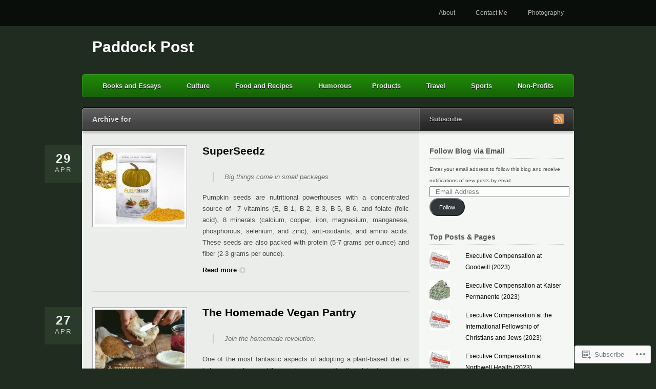

--- FILE ---
content_type: text/html; charset=UTF-8
request_url: https://paddockpost.com/2016/04/
body_size: 25307
content:
<!DOCTYPE html>
<html lang="en">
<head>
	<meta charset="UTF-8" />
			<title>  2016  April | Paddock Post</title>
		<link rel="profile" href="http://gmpg.org/xfn/11" />
	<link rel="pingback" href="https://paddockpost.com/xmlrpc.php" />
	<meta name='robots' content='max-image-preview:large' />

<!-- Async WordPress.com Remote Login -->
<script id="wpcom_remote_login_js">
var wpcom_remote_login_extra_auth = '';
function wpcom_remote_login_remove_dom_node_id( element_id ) {
	var dom_node = document.getElementById( element_id );
	if ( dom_node ) { dom_node.parentNode.removeChild( dom_node ); }
}
function wpcom_remote_login_remove_dom_node_classes( class_name ) {
	var dom_nodes = document.querySelectorAll( '.' + class_name );
	for ( var i = 0; i < dom_nodes.length; i++ ) {
		dom_nodes[ i ].parentNode.removeChild( dom_nodes[ i ] );
	}
}
function wpcom_remote_login_final_cleanup() {
	wpcom_remote_login_remove_dom_node_classes( "wpcom_remote_login_msg" );
	wpcom_remote_login_remove_dom_node_id( "wpcom_remote_login_key" );
	wpcom_remote_login_remove_dom_node_id( "wpcom_remote_login_validate" );
	wpcom_remote_login_remove_dom_node_id( "wpcom_remote_login_js" );
	wpcom_remote_login_remove_dom_node_id( "wpcom_request_access_iframe" );
	wpcom_remote_login_remove_dom_node_id( "wpcom_request_access_styles" );
}

// Watch for messages back from the remote login
window.addEventListener( "message", function( e ) {
	if ( e.origin === "https://r-login.wordpress.com" ) {
		var data = {};
		try {
			data = JSON.parse( e.data );
		} catch( e ) {
			wpcom_remote_login_final_cleanup();
			return;
		}

		if ( data.msg === 'LOGIN' ) {
			// Clean up the login check iframe
			wpcom_remote_login_remove_dom_node_id( "wpcom_remote_login_key" );

			var id_regex = new RegExp( /^[0-9]+$/ );
			var token_regex = new RegExp( /^.*|.*|.*$/ );
			if (
				token_regex.test( data.token )
				&& id_regex.test( data.wpcomid )
			) {
				// We have everything we need to ask for a login
				var script = document.createElement( "script" );
				script.setAttribute( "id", "wpcom_remote_login_validate" );
				script.src = '/remote-login.php?wpcom_remote_login=validate'
					+ '&wpcomid=' + data.wpcomid
					+ '&token=' + encodeURIComponent( data.token )
					+ '&host=' + window.location.protocol
					+ '//' + window.location.hostname
					+ '&postid=28783'
					+ '&is_singular=';
				document.body.appendChild( script );
			}

			return;
		}

		// Safari ITP, not logged in, so redirect
		if ( data.msg === 'LOGIN-REDIRECT' ) {
			window.location = 'https://wordpress.com/log-in?redirect_to=' + window.location.href;
			return;
		}

		// Safari ITP, storage access failed, remove the request
		if ( data.msg === 'LOGIN-REMOVE' ) {
			var css_zap = 'html { -webkit-transition: margin-top 1s; transition: margin-top 1s; } /* 9001 */ html { margin-top: 0 !important; } * html body { margin-top: 0 !important; } @media screen and ( max-width: 782px ) { html { margin-top: 0 !important; } * html body { margin-top: 0 !important; } }';
			var style_zap = document.createElement( 'style' );
			style_zap.type = 'text/css';
			style_zap.appendChild( document.createTextNode( css_zap ) );
			document.body.appendChild( style_zap );

			var e = document.getElementById( 'wpcom_request_access_iframe' );
			e.parentNode.removeChild( e );

			document.cookie = 'wordpress_com_login_access=denied; path=/; max-age=31536000';

			return;
		}

		// Safari ITP
		if ( data.msg === 'REQUEST_ACCESS' ) {
			console.log( 'request access: safari' );

			// Check ITP iframe enable/disable knob
			if ( wpcom_remote_login_extra_auth !== 'safari_itp_iframe' ) {
				return;
			}

			// If we are in a "private window" there is no ITP.
			var private_window = false;
			try {
				var opendb = window.openDatabase( null, null, null, null );
			} catch( e ) {
				private_window = true;
			}

			if ( private_window ) {
				console.log( 'private window' );
				return;
			}

			var iframe = document.createElement( 'iframe' );
			iframe.id = 'wpcom_request_access_iframe';
			iframe.setAttribute( 'scrolling', 'no' );
			iframe.setAttribute( 'sandbox', 'allow-storage-access-by-user-activation allow-scripts allow-same-origin allow-top-navigation-by-user-activation' );
			iframe.src = 'https://r-login.wordpress.com/remote-login.php?wpcom_remote_login=request_access&origin=' + encodeURIComponent( data.origin ) + '&wpcomid=' + encodeURIComponent( data.wpcomid );

			var css = 'html { -webkit-transition: margin-top 1s; transition: margin-top 1s; } /* 9001 */ html { margin-top: 46px !important; } * html body { margin-top: 46px !important; } @media screen and ( max-width: 660px ) { html { margin-top: 71px !important; } * html body { margin-top: 71px !important; } #wpcom_request_access_iframe { display: block; height: 71px !important; } } #wpcom_request_access_iframe { border: 0px; height: 46px; position: fixed; top: 0; left: 0; width: 100%; min-width: 100%; z-index: 99999; background: #23282d; } ';

			var style = document.createElement( 'style' );
			style.type = 'text/css';
			style.id = 'wpcom_request_access_styles';
			style.appendChild( document.createTextNode( css ) );
			document.body.appendChild( style );

			document.body.appendChild( iframe );
		}

		if ( data.msg === 'DONE' ) {
			wpcom_remote_login_final_cleanup();
		}
	}
}, false );

// Inject the remote login iframe after the page has had a chance to load
// more critical resources
window.addEventListener( "DOMContentLoaded", function( e ) {
	var iframe = document.createElement( "iframe" );
	iframe.style.display = "none";
	iframe.setAttribute( "scrolling", "no" );
	iframe.setAttribute( "id", "wpcom_remote_login_key" );
	iframe.src = "https://r-login.wordpress.com/remote-login.php"
		+ "?wpcom_remote_login=key"
		+ "&origin=aHR0cHM6Ly9wYWRkb2NrcG9zdC5jb20%3D"
		+ "&wpcomid=32039578"
		+ "&time=" + Math.floor( Date.now() / 1000 );
	document.body.appendChild( iframe );
}, false );
</script>
<link rel='dns-prefetch' href='//s0.wp.com' />
<link rel="alternate" type="application/rss+xml" title="Paddock Post &raquo; Feed" href="https://paddockpost.com/feed/" />
<link rel="alternate" type="application/rss+xml" title="Paddock Post &raquo; Comments Feed" href="https://paddockpost.com/comments/feed/" />
	<script type="text/javascript">
		/* <![CDATA[ */
		function addLoadEvent(func) {
			var oldonload = window.onload;
			if (typeof window.onload != 'function') {
				window.onload = func;
			} else {
				window.onload = function () {
					oldonload();
					func();
				}
			}
		}
		/* ]]> */
	</script>
	<style id='wp-emoji-styles-inline-css'>

	img.wp-smiley, img.emoji {
		display: inline !important;
		border: none !important;
		box-shadow: none !important;
		height: 1em !important;
		width: 1em !important;
		margin: 0 0.07em !important;
		vertical-align: -0.1em !important;
		background: none !important;
		padding: 0 !important;
	}
/*# sourceURL=wp-emoji-styles-inline-css */
</style>
<link crossorigin='anonymous' rel='stylesheet' id='all-css-2-1' href='/wp-content/plugins/gutenberg-core/v22.2.0/build/styles/block-library/style.css?m=1764855221i&cssminify=yes' type='text/css' media='all' />
<style id='wp-block-library-inline-css'>
.has-text-align-justify {
	text-align:justify;
}
.has-text-align-justify{text-align:justify;}

/*# sourceURL=wp-block-library-inline-css */
</style><style id='global-styles-inline-css'>
:root{--wp--preset--aspect-ratio--square: 1;--wp--preset--aspect-ratio--4-3: 4/3;--wp--preset--aspect-ratio--3-4: 3/4;--wp--preset--aspect-ratio--3-2: 3/2;--wp--preset--aspect-ratio--2-3: 2/3;--wp--preset--aspect-ratio--16-9: 16/9;--wp--preset--aspect-ratio--9-16: 9/16;--wp--preset--color--black: #000000;--wp--preset--color--cyan-bluish-gray: #abb8c3;--wp--preset--color--white: #ffffff;--wp--preset--color--pale-pink: #f78da7;--wp--preset--color--vivid-red: #cf2e2e;--wp--preset--color--luminous-vivid-orange: #ff6900;--wp--preset--color--luminous-vivid-amber: #fcb900;--wp--preset--color--light-green-cyan: #7bdcb5;--wp--preset--color--vivid-green-cyan: #00d084;--wp--preset--color--pale-cyan-blue: #8ed1fc;--wp--preset--color--vivid-cyan-blue: #0693e3;--wp--preset--color--vivid-purple: #9b51e0;--wp--preset--gradient--vivid-cyan-blue-to-vivid-purple: linear-gradient(135deg,rgb(6,147,227) 0%,rgb(155,81,224) 100%);--wp--preset--gradient--light-green-cyan-to-vivid-green-cyan: linear-gradient(135deg,rgb(122,220,180) 0%,rgb(0,208,130) 100%);--wp--preset--gradient--luminous-vivid-amber-to-luminous-vivid-orange: linear-gradient(135deg,rgb(252,185,0) 0%,rgb(255,105,0) 100%);--wp--preset--gradient--luminous-vivid-orange-to-vivid-red: linear-gradient(135deg,rgb(255,105,0) 0%,rgb(207,46,46) 100%);--wp--preset--gradient--very-light-gray-to-cyan-bluish-gray: linear-gradient(135deg,rgb(238,238,238) 0%,rgb(169,184,195) 100%);--wp--preset--gradient--cool-to-warm-spectrum: linear-gradient(135deg,rgb(74,234,220) 0%,rgb(151,120,209) 20%,rgb(207,42,186) 40%,rgb(238,44,130) 60%,rgb(251,105,98) 80%,rgb(254,248,76) 100%);--wp--preset--gradient--blush-light-purple: linear-gradient(135deg,rgb(255,206,236) 0%,rgb(152,150,240) 100%);--wp--preset--gradient--blush-bordeaux: linear-gradient(135deg,rgb(254,205,165) 0%,rgb(254,45,45) 50%,rgb(107,0,62) 100%);--wp--preset--gradient--luminous-dusk: linear-gradient(135deg,rgb(255,203,112) 0%,rgb(199,81,192) 50%,rgb(65,88,208) 100%);--wp--preset--gradient--pale-ocean: linear-gradient(135deg,rgb(255,245,203) 0%,rgb(182,227,212) 50%,rgb(51,167,181) 100%);--wp--preset--gradient--electric-grass: linear-gradient(135deg,rgb(202,248,128) 0%,rgb(113,206,126) 100%);--wp--preset--gradient--midnight: linear-gradient(135deg,rgb(2,3,129) 0%,rgb(40,116,252) 100%);--wp--preset--font-size--small: 13px;--wp--preset--font-size--medium: 20px;--wp--preset--font-size--large: 36px;--wp--preset--font-size--x-large: 42px;--wp--preset--font-family--albert-sans: 'Albert Sans', sans-serif;--wp--preset--font-family--alegreya: Alegreya, serif;--wp--preset--font-family--arvo: Arvo, serif;--wp--preset--font-family--bodoni-moda: 'Bodoni Moda', serif;--wp--preset--font-family--bricolage-grotesque: 'Bricolage Grotesque', sans-serif;--wp--preset--font-family--cabin: Cabin, sans-serif;--wp--preset--font-family--chivo: Chivo, sans-serif;--wp--preset--font-family--commissioner: Commissioner, sans-serif;--wp--preset--font-family--cormorant: Cormorant, serif;--wp--preset--font-family--courier-prime: 'Courier Prime', monospace;--wp--preset--font-family--crimson-pro: 'Crimson Pro', serif;--wp--preset--font-family--dm-mono: 'DM Mono', monospace;--wp--preset--font-family--dm-sans: 'DM Sans', sans-serif;--wp--preset--font-family--dm-serif-display: 'DM Serif Display', serif;--wp--preset--font-family--domine: Domine, serif;--wp--preset--font-family--eb-garamond: 'EB Garamond', serif;--wp--preset--font-family--epilogue: Epilogue, sans-serif;--wp--preset--font-family--fahkwang: Fahkwang, sans-serif;--wp--preset--font-family--figtree: Figtree, sans-serif;--wp--preset--font-family--fira-sans: 'Fira Sans', sans-serif;--wp--preset--font-family--fjalla-one: 'Fjalla One', sans-serif;--wp--preset--font-family--fraunces: Fraunces, serif;--wp--preset--font-family--gabarito: Gabarito, system-ui;--wp--preset--font-family--ibm-plex-mono: 'IBM Plex Mono', monospace;--wp--preset--font-family--ibm-plex-sans: 'IBM Plex Sans', sans-serif;--wp--preset--font-family--ibarra-real-nova: 'Ibarra Real Nova', serif;--wp--preset--font-family--instrument-serif: 'Instrument Serif', serif;--wp--preset--font-family--inter: Inter, sans-serif;--wp--preset--font-family--josefin-sans: 'Josefin Sans', sans-serif;--wp--preset--font-family--jost: Jost, sans-serif;--wp--preset--font-family--libre-baskerville: 'Libre Baskerville', serif;--wp--preset--font-family--libre-franklin: 'Libre Franklin', sans-serif;--wp--preset--font-family--literata: Literata, serif;--wp--preset--font-family--lora: Lora, serif;--wp--preset--font-family--merriweather: Merriweather, serif;--wp--preset--font-family--montserrat: Montserrat, sans-serif;--wp--preset--font-family--newsreader: Newsreader, serif;--wp--preset--font-family--noto-sans-mono: 'Noto Sans Mono', sans-serif;--wp--preset--font-family--nunito: Nunito, sans-serif;--wp--preset--font-family--open-sans: 'Open Sans', sans-serif;--wp--preset--font-family--overpass: Overpass, sans-serif;--wp--preset--font-family--pt-serif: 'PT Serif', serif;--wp--preset--font-family--petrona: Petrona, serif;--wp--preset--font-family--piazzolla: Piazzolla, serif;--wp--preset--font-family--playfair-display: 'Playfair Display', serif;--wp--preset--font-family--plus-jakarta-sans: 'Plus Jakarta Sans', sans-serif;--wp--preset--font-family--poppins: Poppins, sans-serif;--wp--preset--font-family--raleway: Raleway, sans-serif;--wp--preset--font-family--roboto: Roboto, sans-serif;--wp--preset--font-family--roboto-slab: 'Roboto Slab', serif;--wp--preset--font-family--rubik: Rubik, sans-serif;--wp--preset--font-family--rufina: Rufina, serif;--wp--preset--font-family--sora: Sora, sans-serif;--wp--preset--font-family--source-sans-3: 'Source Sans 3', sans-serif;--wp--preset--font-family--source-serif-4: 'Source Serif 4', serif;--wp--preset--font-family--space-mono: 'Space Mono', monospace;--wp--preset--font-family--syne: Syne, sans-serif;--wp--preset--font-family--texturina: Texturina, serif;--wp--preset--font-family--urbanist: Urbanist, sans-serif;--wp--preset--font-family--work-sans: 'Work Sans', sans-serif;--wp--preset--spacing--20: 0.44rem;--wp--preset--spacing--30: 0.67rem;--wp--preset--spacing--40: 1rem;--wp--preset--spacing--50: 1.5rem;--wp--preset--spacing--60: 2.25rem;--wp--preset--spacing--70: 3.38rem;--wp--preset--spacing--80: 5.06rem;--wp--preset--shadow--natural: 6px 6px 9px rgba(0, 0, 0, 0.2);--wp--preset--shadow--deep: 12px 12px 50px rgba(0, 0, 0, 0.4);--wp--preset--shadow--sharp: 6px 6px 0px rgba(0, 0, 0, 0.2);--wp--preset--shadow--outlined: 6px 6px 0px -3px rgb(255, 255, 255), 6px 6px rgb(0, 0, 0);--wp--preset--shadow--crisp: 6px 6px 0px rgb(0, 0, 0);}:where(.is-layout-flex){gap: 0.5em;}:where(.is-layout-grid){gap: 0.5em;}body .is-layout-flex{display: flex;}.is-layout-flex{flex-wrap: wrap;align-items: center;}.is-layout-flex > :is(*, div){margin: 0;}body .is-layout-grid{display: grid;}.is-layout-grid > :is(*, div){margin: 0;}:where(.wp-block-columns.is-layout-flex){gap: 2em;}:where(.wp-block-columns.is-layout-grid){gap: 2em;}:where(.wp-block-post-template.is-layout-flex){gap: 1.25em;}:where(.wp-block-post-template.is-layout-grid){gap: 1.25em;}.has-black-color{color: var(--wp--preset--color--black) !important;}.has-cyan-bluish-gray-color{color: var(--wp--preset--color--cyan-bluish-gray) !important;}.has-white-color{color: var(--wp--preset--color--white) !important;}.has-pale-pink-color{color: var(--wp--preset--color--pale-pink) !important;}.has-vivid-red-color{color: var(--wp--preset--color--vivid-red) !important;}.has-luminous-vivid-orange-color{color: var(--wp--preset--color--luminous-vivid-orange) !important;}.has-luminous-vivid-amber-color{color: var(--wp--preset--color--luminous-vivid-amber) !important;}.has-light-green-cyan-color{color: var(--wp--preset--color--light-green-cyan) !important;}.has-vivid-green-cyan-color{color: var(--wp--preset--color--vivid-green-cyan) !important;}.has-pale-cyan-blue-color{color: var(--wp--preset--color--pale-cyan-blue) !important;}.has-vivid-cyan-blue-color{color: var(--wp--preset--color--vivid-cyan-blue) !important;}.has-vivid-purple-color{color: var(--wp--preset--color--vivid-purple) !important;}.has-black-background-color{background-color: var(--wp--preset--color--black) !important;}.has-cyan-bluish-gray-background-color{background-color: var(--wp--preset--color--cyan-bluish-gray) !important;}.has-white-background-color{background-color: var(--wp--preset--color--white) !important;}.has-pale-pink-background-color{background-color: var(--wp--preset--color--pale-pink) !important;}.has-vivid-red-background-color{background-color: var(--wp--preset--color--vivid-red) !important;}.has-luminous-vivid-orange-background-color{background-color: var(--wp--preset--color--luminous-vivid-orange) !important;}.has-luminous-vivid-amber-background-color{background-color: var(--wp--preset--color--luminous-vivid-amber) !important;}.has-light-green-cyan-background-color{background-color: var(--wp--preset--color--light-green-cyan) !important;}.has-vivid-green-cyan-background-color{background-color: var(--wp--preset--color--vivid-green-cyan) !important;}.has-pale-cyan-blue-background-color{background-color: var(--wp--preset--color--pale-cyan-blue) !important;}.has-vivid-cyan-blue-background-color{background-color: var(--wp--preset--color--vivid-cyan-blue) !important;}.has-vivid-purple-background-color{background-color: var(--wp--preset--color--vivid-purple) !important;}.has-black-border-color{border-color: var(--wp--preset--color--black) !important;}.has-cyan-bluish-gray-border-color{border-color: var(--wp--preset--color--cyan-bluish-gray) !important;}.has-white-border-color{border-color: var(--wp--preset--color--white) !important;}.has-pale-pink-border-color{border-color: var(--wp--preset--color--pale-pink) !important;}.has-vivid-red-border-color{border-color: var(--wp--preset--color--vivid-red) !important;}.has-luminous-vivid-orange-border-color{border-color: var(--wp--preset--color--luminous-vivid-orange) !important;}.has-luminous-vivid-amber-border-color{border-color: var(--wp--preset--color--luminous-vivid-amber) !important;}.has-light-green-cyan-border-color{border-color: var(--wp--preset--color--light-green-cyan) !important;}.has-vivid-green-cyan-border-color{border-color: var(--wp--preset--color--vivid-green-cyan) !important;}.has-pale-cyan-blue-border-color{border-color: var(--wp--preset--color--pale-cyan-blue) !important;}.has-vivid-cyan-blue-border-color{border-color: var(--wp--preset--color--vivid-cyan-blue) !important;}.has-vivid-purple-border-color{border-color: var(--wp--preset--color--vivid-purple) !important;}.has-vivid-cyan-blue-to-vivid-purple-gradient-background{background: var(--wp--preset--gradient--vivid-cyan-blue-to-vivid-purple) !important;}.has-light-green-cyan-to-vivid-green-cyan-gradient-background{background: var(--wp--preset--gradient--light-green-cyan-to-vivid-green-cyan) !important;}.has-luminous-vivid-amber-to-luminous-vivid-orange-gradient-background{background: var(--wp--preset--gradient--luminous-vivid-amber-to-luminous-vivid-orange) !important;}.has-luminous-vivid-orange-to-vivid-red-gradient-background{background: var(--wp--preset--gradient--luminous-vivid-orange-to-vivid-red) !important;}.has-very-light-gray-to-cyan-bluish-gray-gradient-background{background: var(--wp--preset--gradient--very-light-gray-to-cyan-bluish-gray) !important;}.has-cool-to-warm-spectrum-gradient-background{background: var(--wp--preset--gradient--cool-to-warm-spectrum) !important;}.has-blush-light-purple-gradient-background{background: var(--wp--preset--gradient--blush-light-purple) !important;}.has-blush-bordeaux-gradient-background{background: var(--wp--preset--gradient--blush-bordeaux) !important;}.has-luminous-dusk-gradient-background{background: var(--wp--preset--gradient--luminous-dusk) !important;}.has-pale-ocean-gradient-background{background: var(--wp--preset--gradient--pale-ocean) !important;}.has-electric-grass-gradient-background{background: var(--wp--preset--gradient--electric-grass) !important;}.has-midnight-gradient-background{background: var(--wp--preset--gradient--midnight) !important;}.has-small-font-size{font-size: var(--wp--preset--font-size--small) !important;}.has-medium-font-size{font-size: var(--wp--preset--font-size--medium) !important;}.has-large-font-size{font-size: var(--wp--preset--font-size--large) !important;}.has-x-large-font-size{font-size: var(--wp--preset--font-size--x-large) !important;}.has-albert-sans-font-family{font-family: var(--wp--preset--font-family--albert-sans) !important;}.has-alegreya-font-family{font-family: var(--wp--preset--font-family--alegreya) !important;}.has-arvo-font-family{font-family: var(--wp--preset--font-family--arvo) !important;}.has-bodoni-moda-font-family{font-family: var(--wp--preset--font-family--bodoni-moda) !important;}.has-bricolage-grotesque-font-family{font-family: var(--wp--preset--font-family--bricolage-grotesque) !important;}.has-cabin-font-family{font-family: var(--wp--preset--font-family--cabin) !important;}.has-chivo-font-family{font-family: var(--wp--preset--font-family--chivo) !important;}.has-commissioner-font-family{font-family: var(--wp--preset--font-family--commissioner) !important;}.has-cormorant-font-family{font-family: var(--wp--preset--font-family--cormorant) !important;}.has-courier-prime-font-family{font-family: var(--wp--preset--font-family--courier-prime) !important;}.has-crimson-pro-font-family{font-family: var(--wp--preset--font-family--crimson-pro) !important;}.has-dm-mono-font-family{font-family: var(--wp--preset--font-family--dm-mono) !important;}.has-dm-sans-font-family{font-family: var(--wp--preset--font-family--dm-sans) !important;}.has-dm-serif-display-font-family{font-family: var(--wp--preset--font-family--dm-serif-display) !important;}.has-domine-font-family{font-family: var(--wp--preset--font-family--domine) !important;}.has-eb-garamond-font-family{font-family: var(--wp--preset--font-family--eb-garamond) !important;}.has-epilogue-font-family{font-family: var(--wp--preset--font-family--epilogue) !important;}.has-fahkwang-font-family{font-family: var(--wp--preset--font-family--fahkwang) !important;}.has-figtree-font-family{font-family: var(--wp--preset--font-family--figtree) !important;}.has-fira-sans-font-family{font-family: var(--wp--preset--font-family--fira-sans) !important;}.has-fjalla-one-font-family{font-family: var(--wp--preset--font-family--fjalla-one) !important;}.has-fraunces-font-family{font-family: var(--wp--preset--font-family--fraunces) !important;}.has-gabarito-font-family{font-family: var(--wp--preset--font-family--gabarito) !important;}.has-ibm-plex-mono-font-family{font-family: var(--wp--preset--font-family--ibm-plex-mono) !important;}.has-ibm-plex-sans-font-family{font-family: var(--wp--preset--font-family--ibm-plex-sans) !important;}.has-ibarra-real-nova-font-family{font-family: var(--wp--preset--font-family--ibarra-real-nova) !important;}.has-instrument-serif-font-family{font-family: var(--wp--preset--font-family--instrument-serif) !important;}.has-inter-font-family{font-family: var(--wp--preset--font-family--inter) !important;}.has-josefin-sans-font-family{font-family: var(--wp--preset--font-family--josefin-sans) !important;}.has-jost-font-family{font-family: var(--wp--preset--font-family--jost) !important;}.has-libre-baskerville-font-family{font-family: var(--wp--preset--font-family--libre-baskerville) !important;}.has-libre-franklin-font-family{font-family: var(--wp--preset--font-family--libre-franklin) !important;}.has-literata-font-family{font-family: var(--wp--preset--font-family--literata) !important;}.has-lora-font-family{font-family: var(--wp--preset--font-family--lora) !important;}.has-merriweather-font-family{font-family: var(--wp--preset--font-family--merriweather) !important;}.has-montserrat-font-family{font-family: var(--wp--preset--font-family--montserrat) !important;}.has-newsreader-font-family{font-family: var(--wp--preset--font-family--newsreader) !important;}.has-noto-sans-mono-font-family{font-family: var(--wp--preset--font-family--noto-sans-mono) !important;}.has-nunito-font-family{font-family: var(--wp--preset--font-family--nunito) !important;}.has-open-sans-font-family{font-family: var(--wp--preset--font-family--open-sans) !important;}.has-overpass-font-family{font-family: var(--wp--preset--font-family--overpass) !important;}.has-pt-serif-font-family{font-family: var(--wp--preset--font-family--pt-serif) !important;}.has-petrona-font-family{font-family: var(--wp--preset--font-family--petrona) !important;}.has-piazzolla-font-family{font-family: var(--wp--preset--font-family--piazzolla) !important;}.has-playfair-display-font-family{font-family: var(--wp--preset--font-family--playfair-display) !important;}.has-plus-jakarta-sans-font-family{font-family: var(--wp--preset--font-family--plus-jakarta-sans) !important;}.has-poppins-font-family{font-family: var(--wp--preset--font-family--poppins) !important;}.has-raleway-font-family{font-family: var(--wp--preset--font-family--raleway) !important;}.has-roboto-font-family{font-family: var(--wp--preset--font-family--roboto) !important;}.has-roboto-slab-font-family{font-family: var(--wp--preset--font-family--roboto-slab) !important;}.has-rubik-font-family{font-family: var(--wp--preset--font-family--rubik) !important;}.has-rufina-font-family{font-family: var(--wp--preset--font-family--rufina) !important;}.has-sora-font-family{font-family: var(--wp--preset--font-family--sora) !important;}.has-source-sans-3-font-family{font-family: var(--wp--preset--font-family--source-sans-3) !important;}.has-source-serif-4-font-family{font-family: var(--wp--preset--font-family--source-serif-4) !important;}.has-space-mono-font-family{font-family: var(--wp--preset--font-family--space-mono) !important;}.has-syne-font-family{font-family: var(--wp--preset--font-family--syne) !important;}.has-texturina-font-family{font-family: var(--wp--preset--font-family--texturina) !important;}.has-urbanist-font-family{font-family: var(--wp--preset--font-family--urbanist) !important;}.has-work-sans-font-family{font-family: var(--wp--preset--font-family--work-sans) !important;}
/*# sourceURL=global-styles-inline-css */
</style>

<style id='classic-theme-styles-inline-css'>
/*! This file is auto-generated */
.wp-block-button__link{color:#fff;background-color:#32373c;border-radius:9999px;box-shadow:none;text-decoration:none;padding:calc(.667em + 2px) calc(1.333em + 2px);font-size:1.125em}.wp-block-file__button{background:#32373c;color:#fff;text-decoration:none}
/*# sourceURL=/wp-includes/css/classic-themes.min.css */
</style>
<link crossorigin='anonymous' rel='stylesheet' id='all-css-4-1' href='/_static/??-eJyVj1sKwkAMRTdkJkwVrR/iWtppaEfnxSS1ununvkEQ/AkhnHMvwSmBiUEoCCY39jYwmti6aI6MldK10sDWJ0eQ6aRW2FmWFwEsF0fKMC/wI8iP8M7KVO4+NTITnjrbkCNfsF/aZLuepOj83EHo/FtJpQbaNmVihjK9HT3IULr4y7uf8UGh5MaIjQFv//BAc3eficJ/5kzv/U6va10vq2q7OVwBlwKDWg==&cssminify=yes' type='text/css' media='all' />
<style id='jetpack_facebook_likebox-inline-css'>
.widget_facebook_likebox {
	overflow: hidden;
}

/*# sourceURL=/wp-content/mu-plugins/jetpack-plugin/sun/modules/widgets/facebook-likebox/style.css */
</style>
<link crossorigin='anonymous' rel='stylesheet' id='all-css-8-1' href='/_static/??-eJzTLy/QTc7PK0nNK9HPLdUtyClNz8wr1i9KTcrJTwcy0/WTi5G5ekCujj52Temp+bo5+cmJJZn5eSgc3bScxMwikFb7XFtDE1NLExMLc0OTLACohS2q&cssminify=yes' type='text/css' media='all' />
<style id='jetpack-global-styles-frontend-style-inline-css'>
:root { --font-headings: unset; --font-base: unset; --font-headings-default: -apple-system,BlinkMacSystemFont,"Segoe UI",Roboto,Oxygen-Sans,Ubuntu,Cantarell,"Helvetica Neue",sans-serif; --font-base-default: -apple-system,BlinkMacSystemFont,"Segoe UI",Roboto,Oxygen-Sans,Ubuntu,Cantarell,"Helvetica Neue",sans-serif;}
/*# sourceURL=jetpack-global-styles-frontend-style-inline-css */
</style>
<link crossorigin='anonymous' rel='stylesheet' id='all-css-10-1' href='/wp-content/themes/h4/global.css?m=1420737423i&cssminify=yes' type='text/css' media='all' />
<script type="text/javascript" id="wpcom-actionbar-placeholder-js-extra">
/* <![CDATA[ */
var actionbardata = {"siteID":"32039578","postID":"0","siteURL":"https://paddockpost.com","xhrURL":"https://paddockpost.com/wp-admin/admin-ajax.php","nonce":"40de9bb5a6","isLoggedIn":"","statusMessage":"","subsEmailDefault":"instantly","proxyScriptUrl":"https://s0.wp.com/wp-content/js/wpcom-proxy-request.js?m=1513050504i&amp;ver=20211021","i18n":{"followedText":"New posts from this site will now appear in your \u003Ca href=\"https://wordpress.com/reader\"\u003EReader\u003C/a\u003E","foldBar":"Collapse this bar","unfoldBar":"Expand this bar","shortLinkCopied":"Shortlink copied to clipboard."}};
//# sourceURL=wpcom-actionbar-placeholder-js-extra
/* ]]> */
</script>
<script type="text/javascript" id="jetpack-mu-wpcom-settings-js-before">
/* <![CDATA[ */
var JETPACK_MU_WPCOM_SETTINGS = {"assetsUrl":"https://s0.wp.com/wp-content/mu-plugins/jetpack-mu-wpcom-plugin/sun/jetpack_vendor/automattic/jetpack-mu-wpcom/src/build/"};
//# sourceURL=jetpack-mu-wpcom-settings-js-before
/* ]]> */
</script>
<script crossorigin='anonymous' type='text/javascript'  src='/_static/??-eJyFjUsOwjAMRC9E6gIqnwXiLFGwwFHtBMcp9PYNEiB2rEaaeU8Dj+xCEkMxiAV0NJc1PeculhW0jSSM9YLlNcZ7RZ3f0THJX8gxXdUb/sKfN7shNyUrMlUGUx+MkkD0ky9BKVv5ls0982m93/TDtt8djnEB0G9D6Q=='></script>
<script type="text/javascript" id="rlt-proxy-js-after">
/* <![CDATA[ */
	rltInitialize( {"token":null,"iframeOrigins":["https:\/\/widgets.wp.com"]} );
//# sourceURL=rlt-proxy-js-after
/* ]]> */
</script>
<link rel="EditURI" type="application/rsd+xml" title="RSD" href="https://thewindsorwriter.wordpress.com/xmlrpc.php?rsd" />
<meta name="generator" content="WordPress.com" />

<!-- Jetpack Open Graph Tags -->
<meta property="og:type" content="website" />
<meta property="og:title" content="April 2016 &#8211; Paddock Post" />
<meta property="og:site_name" content="Paddock Post" />
<meta property="og:image" content="https://s0.wp.com/i/blank.jpg?m=1383295312i" />
<meta property="og:image:width" content="200" />
<meta property="og:image:height" content="200" />
<meta property="og:image:alt" content="" />
<meta property="og:locale" content="en_US" />

<!-- End Jetpack Open Graph Tags -->
<link rel="shortcut icon" type="image/x-icon" href="https://s0.wp.com/i/favicon.ico?m=1713425267i" sizes="16x16 24x24 32x32 48x48" />
<link rel="icon" type="image/x-icon" href="https://s0.wp.com/i/favicon.ico?m=1713425267i" sizes="16x16 24x24 32x32 48x48" />
<link rel="apple-touch-icon" href="https://s0.wp.com/i/webclip.png?m=1713868326i" />
<link rel='openid.server' href='https://paddockpost.com/?openidserver=1' />
<link rel='openid.delegate' href='https://paddockpost.com/' />
<link rel="search" type="application/opensearchdescription+xml" href="https://paddockpost.com/osd.xml" title="Paddock Post" />
<link rel="search" type="application/opensearchdescription+xml" href="https://s1.wp.com/opensearch.xml" title="WordPress.com" />
		<style type="text/css">
			.recentcomments a {
				display: inline !important;
				padding: 0 !important;
				margin: 0 !important;
			}

			table.recentcommentsavatartop img.avatar, table.recentcommentsavatarend img.avatar {
				border: 0px;
				margin: 0;
			}

			table.recentcommentsavatartop a, table.recentcommentsavatarend a {
				border: 0px !important;
				background-color: transparent !important;
			}

			td.recentcommentsavatarend, td.recentcommentsavatartop {
				padding: 0px 0px 1px 0px;
				margin: 0px;
			}

			td.recentcommentstextend {
				border: none !important;
				padding: 0px 0px 2px 10px;
			}

			.rtl td.recentcommentstextend {
				padding: 0px 10px 2px 0px;
			}

			td.recentcommentstexttop {
				border: none;
				padding: 0px 0px 0px 10px;
			}

			.rtl td.recentcommentstexttop {
				padding: 0px 10px 0px 0px;
			}
		</style>
		<meta name="description" content="10 posts published by Anne Paddock during April 2016" />
<style type="text/css" id="custom-colors-css">	#pg-nav .nav ul {
		background-image: none;
		border-bottom-right-radius: 7px;
		border-bottom-left-radius: 7px;
	}
	#pg-nav .nav a,
	#title, div.logo img {
		text-shadow: none;
	}
	.wrapper.big {
		background-image: none;
	}
#pg-nav .nav a { color: #B3B3B3;}
#pg-nav .nav a:hover { color: #B3B3B3;}
#copyright a { color: #FFFFFF;}
#copyright a:hover { color: #FFFFFF;}
.footer-column h2 { color: #FFFFFF;}
.footer-column h2 { border-bottom-color: #FFFFFF;}
#footer a { color: #FFFFFF;}
#footer a:hover { color: #FFFFFF;}
.post .date div { color: #EFEFEF;}
#copyright { color: #CCCCCC;}
.post .date .month { color: #CCCCCC;}
.footer-column { color: #BBBBBB;}
#description { color: #AAAAAA;}
.footer-column .wp-caption p { color: #999999;}
.footer-column .wp-caption-text { color: #999999;}
.footer-column .gallery-caption { color: #999999;}
.footer-column #search-form input.search { color: #999999;}
body { background: #1f2c1f;}
.wrapper.big { background-color: #1f2c1f;}
.wrapper.big { border-top-color: #0A0E0A;}
#pg-nav-bg { background: #0A0E0A;}
#pg-nav .nav li li { background: #0A0E0A;}
#pg-nav .nav ul { background-color: #0A0E0A;}
#pg-nav .nav li:hover, #pg-nav .nav li.sfhover, #pg-nav .nav .current_page_parent, #pg-nav .nav .current_page_ancestor, #pg-nav .nav .current-cat-parent, #pg-nav .nav .current-cat, #pg-nav .nav .current_page_item, #pg-nav .nav .current_page_item a, #pg-nav .nav .current-cat a { background: #000000;}
#pg-nav .nav li li:hover, #pg-nav .nav li li.sfhover, #pg-nav .nav li li.current_page_parent, #pg-nav .nav li li.current_page_ancestor, #pg-nav .nav li li.current-cat-parent, #pg-nav .nav li li.current-cat, #pg-nav .nav li li.current_page_item { background: #000000;}
#footer { background: #0A0E0A;}
.post .date { background-color: #2A3B2A;}
.footer-column #search-form input.search { background-color: #1F2C1F;}
.footer-column #search-form input.search { border-color: #3F5E3F;}
.milestone-countdown, .milestone-message { color: #3F5E3F;}
.milestone-countdown, .milestone-message { background-color: #1F2C1F;}
.milestone-header { background-color: #3F5E3F;}
.milestone-header .event { color: #619261;}
.milestone-header .date { color: #619261;}
.milestone-countdown, .milestone-message { border-color: #3F5E3F;}
#title a { color: #FFFFFF;}
a:link { color: #000000;}
a:visited { color: #000000;}
.feature-main a:link { color: #000000;}
.feature-main a:visited { color: #000000;}
#content a:link { color: #000000;}
#content a:visited { color: #000000;}
#comments a:link { color: #000000;}
#comments a:visited { color: #000000;}
#sidebar a:link { color: #000000;}
#sidebar a:visited { color: #000000;}
</style>
			<link rel="stylesheet" id="custom-css-css" type="text/css" href="https://s0.wp.com/?custom-css=1&#038;csblog=2aqXo&#038;cscache=6&#038;csrev=20" />
			<link crossorigin='anonymous' rel='stylesheet' id='all-css-2-3' href='/_static/??-eJyNzMsKAjEMheEXshPqBXUhPoo4bRgytmkwCYNvbwdm487d+eDwwyIhNTZkg+pBik/ECjOaPNNrM6gzPIgTjE4ld46a3iRGrX9/NFTiIanu4O9wbdkLKiyUJzQFaxKkaV9qn4Jr7V5v8Xw6XC/xGPfzF4aPQ7Q=&cssminify=yes' type='text/css' media='all' />
</head>
<body class="archive date wp-theme-premiumtraction green customizer-styles-applied jetpack-reblog-enabled custom-colors">
	<div class="skip-content"><a href="#content">Skip to content</a></div>
	<div id="pg-nav-bg">
		<div class="wrapper clear">
						<div id="pg-nav">
				<ul class="nav">
					<li class="page_item page-item-2"><a href="https://paddockpost.com/about/">About</a></li>
<li class="page_item page-item-11744"><a href="https://paddockpost.com/contact-me/">Contact Me</a></li>
<li class="page_item page-item-11741"><a href="https://paddockpost.com/photography/">Photography</a></li>
				</ul>
			</div>
					</div><!--end wrapper-->
	</div><!--end page-navigation-bg-->
	<div class="wrapper big">
		<div id="header" class="clear">
							<div class="logo">
					<div id="title"><a href="https://paddockpost.com/">Paddock Post</a></div>					<div id="description">
											</div><!--end description-->
				</div><!--end logo-->
						<div id="cat-nav" class="clear"><ul id="menu-top-navigational-bar" class="nav"><li id="menu-item-11800" class="menu-item menu-item-type-taxonomy menu-item-object-category menu-item-has-children menu-item-11800"><a href="https://paddockpost.com/category/books-and-essays/">Books and Essays</a>
<ul class="sub-menu">
	<li id="menu-item-11690" class="menu-item menu-item-type-taxonomy menu-item-object-category menu-item-11690"><a href="https://paddockpost.com/category/books-and-essays/childrens-books-books/">Children&#8217;s Books</a></li>
	<li id="menu-item-11691" class="menu-item menu-item-type-taxonomy menu-item-object-category menu-item-11691"><a href="https://paddockpost.com/category/books-and-essays/cooking/">Cooking</a></li>
	<li id="menu-item-11692" class="menu-item menu-item-type-taxonomy menu-item-object-category menu-item-11692"><a href="https://paddockpost.com/category/books-and-essays/essays/">Essays</a></li>
	<li id="menu-item-11693" class="menu-item menu-item-type-taxonomy menu-item-object-category menu-item-11693"><a href="https://paddockpost.com/category/books-and-essays/fiction/">Fiction</a></li>
	<li id="menu-item-11694" class="menu-item menu-item-type-taxonomy menu-item-object-category menu-item-11694"><a href="https://paddockpost.com/category/books-and-essays/history/">History</a></li>
	<li id="menu-item-11695" class="menu-item menu-item-type-taxonomy menu-item-object-category menu-item-11695"><a href="https://paddockpost.com/category/books-and-essays/non-fiction-books/">Non-Fiction</a></li>
	<li id="menu-item-11710" class="menu-item menu-item-type-taxonomy menu-item-object-category menu-item-11710"><a href="https://paddockpost.com/category/books-and-essays/short-stories/">Short Stories</a></li>
	<li id="menu-item-11711" class="menu-item menu-item-type-taxonomy menu-item-object-category menu-item-11711"><a href="https://paddockpost.com/category/books-and-essays/travel-books/">Travel Books</a></li>
</ul>
</li>
<li id="menu-item-11648" class="menu-item menu-item-type-taxonomy menu-item-object-category menu-item-has-children menu-item-11648"><a href="https://paddockpost.com/category/culture/">Culture</a>
<ul class="sub-menu">
	<li id="menu-item-11649" class="menu-item menu-item-type-taxonomy menu-item-object-category menu-item-11649"><a href="https://paddockpost.com/category/culture/current-events/">Current Events</a></li>
	<li id="menu-item-11650" class="menu-item menu-item-type-taxonomy menu-item-object-category menu-item-11650"><a href="https://paddockpost.com/category/culture/education/">Education</a></li>
	<li id="menu-item-11652" class="menu-item menu-item-type-taxonomy menu-item-object-category menu-item-11652"><a href="https://paddockpost.com/category/culture/health/">Health</a></li>
	<li id="menu-item-11653" class="menu-item menu-item-type-taxonomy menu-item-object-category menu-item-11653"><a href="https://paddockpost.com/category/culture/life-experiences/">Life Experiences</a></li>
	<li id="menu-item-11654" class="menu-item menu-item-type-taxonomy menu-item-object-category menu-item-11654"><a href="https://paddockpost.com/category/culture/movies/">Movies</a></li>
</ul>
</li>
<li id="menu-item-11797" class="menu-item menu-item-type-taxonomy menu-item-object-category menu-item-has-children menu-item-11797"><a href="https://paddockpost.com/category/food-and-recipes/">Food and Recipes</a>
<ul class="sub-menu">
	<li id="menu-item-11656" class="menu-item menu-item-type-taxonomy menu-item-object-category menu-item-11656"><a href="https://paddockpost.com/category/food-and-recipes/baking-products/">Baking Products</a></li>
	<li id="menu-item-11657" class="menu-item menu-item-type-taxonomy menu-item-object-category menu-item-11657"><a href="https://paddockpost.com/category/food-and-recipes/bars-food-products-and-recipes/">Bars</a></li>
	<li id="menu-item-11658" class="menu-item menu-item-type-taxonomy menu-item-object-category menu-item-11658"><a href="https://paddockpost.com/category/food-and-recipes/breads-biscuits-and-muffins-food-products-and-recipes/">Breads, Biscuits, and Muffins</a></li>
	<li id="menu-item-11659" class="menu-item menu-item-type-taxonomy menu-item-object-category menu-item-11659"><a href="https://paddockpost.com/category/food-and-recipes/cakes-and-pies/">Cakes and Pies</a></li>
	<li id="menu-item-11660" class="menu-item menu-item-type-taxonomy menu-item-object-category menu-item-11660"><a href="https://paddockpost.com/category/food-and-recipes/candy/">Candy</a></li>
	<li id="menu-item-11661" class="menu-item menu-item-type-taxonomy menu-item-object-category menu-item-11661"><a href="https://paddockpost.com/category/food-and-recipes/cheese/">Cheese</a></li>
	<li id="menu-item-11663" class="menu-item menu-item-type-taxonomy menu-item-object-category menu-item-11663"><a href="https://paddockpost.com/category/food-and-recipes/cookies-and-crackers/">Cookies and Crackers</a></li>
	<li id="menu-item-11662" class="menu-item menu-item-type-taxonomy menu-item-object-category menu-item-11662"><a href="https://paddockpost.com/category/food-and-recipes/chocolate/">Chocolate</a></li>
	<li id="menu-item-11664" class="menu-item menu-item-type-taxonomy menu-item-object-category menu-item-11664"><a href="https://paddockpost.com/category/food-and-recipes/desserts-food-products-and-recipes/">Desserts</a></li>
	<li id="menu-item-11665" class="menu-item menu-item-type-taxonomy menu-item-object-category menu-item-11665"><a href="https://paddockpost.com/category/food-and-recipes/food-museums-festivals-and-markets/">Food Museums, Festivals, and Markets</a></li>
	<li id="menu-item-11667" class="menu-item menu-item-type-taxonomy menu-item-object-category menu-item-11667"><a href="https://paddockpost.com/category/food-and-recipes/fruits-food-products-and-recipes/">Fruits</a></li>
	<li id="menu-item-11668" class="menu-item menu-item-type-taxonomy menu-item-object-category menu-item-11668"><a href="https://paddockpost.com/category/food-and-recipes/granola-muesli-and-cereal/">Granola, Muesli and Cereal</a></li>
	<li id="menu-item-11669" class="menu-item menu-item-type-taxonomy menu-item-object-category menu-item-11669"><a href="https://paddockpost.com/category/food-and-recipes/hors-doeuvres/">Hors d&#8217;oeuvres</a></li>
	<li id="menu-item-11670" class="menu-item menu-item-type-taxonomy menu-item-object-category menu-item-11670"><a href="https://paddockpost.com/category/food-and-recipes/ice-cream-and-yogurt/">Ice Cream and Yogurt</a></li>
	<li id="menu-item-11672" class="menu-item menu-item-type-taxonomy menu-item-object-category menu-item-11672"><a href="https://paddockpost.com/category/food-and-recipes/legumes-grains-and-rice/">Legumes, Grains, and Rice</a></li>
	<li id="menu-item-11673" class="menu-item menu-item-type-taxonomy menu-item-object-category menu-item-11673"><a href="https://paddockpost.com/category/food-and-recipes/main-courses/">Main Courses</a></li>
	<li id="menu-item-11674" class="menu-item menu-item-type-taxonomy menu-item-object-category menu-item-11674"><a href="https://paddockpost.com/category/food-and-recipes/meals-on-the-go-food-products-and-recipes/">Meals on the Go</a></li>
	<li id="menu-item-11675" class="menu-item menu-item-type-taxonomy menu-item-object-category menu-item-11675"><a href="https://paddockpost.com/category/food-and-recipes/miscellaneous/">Miscellaneous</a></li>
	<li id="menu-item-11676" class="menu-item menu-item-type-taxonomy menu-item-object-category menu-item-11676"><a href="https://paddockpost.com/category/food-and-recipes/nuts/">Nuts</a></li>
	<li id="menu-item-11677" class="menu-item menu-item-type-taxonomy menu-item-object-category menu-item-11677"><a href="https://paddockpost.com/category/food-and-recipes/pasta/">Pasta</a></li>
	<li id="menu-item-11678" class="menu-item menu-item-type-taxonomy menu-item-object-category menu-item-11678"><a href="https://paddockpost.com/category/food-and-recipes/restaurants/">Restaurants</a></li>
	<li id="menu-item-11679" class="menu-item menu-item-type-taxonomy menu-item-object-category menu-item-11679"><a href="https://paddockpost.com/category/food-and-recipes/salads-and-side-dishes/">Salads and Side Dishes</a></li>
	<li id="menu-item-11707" class="menu-item menu-item-type-taxonomy menu-item-object-category menu-item-11707"><a href="https://paddockpost.com/category/food-and-recipes/sauces-dips-and-spreads/">Sauces, Dips, and Spreads</a></li>
	<li id="menu-item-11708" class="menu-item menu-item-type-taxonomy menu-item-object-category menu-item-11708"><a href="https://paddockpost.com/category/food-and-recipes/snacks/">Snacks</a></li>
	<li id="menu-item-11709" class="menu-item menu-item-type-taxonomy menu-item-object-category menu-item-11709"><a href="https://paddockpost.com/category/food-and-recipes/soups-food-products-and-recipes/">Soups</a></li>
	<li id="menu-item-11799" class="menu-item menu-item-type-taxonomy menu-item-object-category menu-item-11799"><a href="https://paddockpost.com/category/food-and-recipes/vegan/">Vegan</a></li>
	<li id="menu-item-11702" class="menu-item menu-item-type-taxonomy menu-item-object-category menu-item-11702"><a href="https://paddockpost.com/category/food-and-recipes/vegetables/">Vegetables</a></li>
</ul>
</li>
<li id="menu-item-11819" class="menu-item menu-item-type-taxonomy menu-item-object-category menu-item-11819"><a href="https://paddockpost.com/category/humorous/">Humorous</a></li>
<li id="menu-item-11794" class="menu-item menu-item-type-taxonomy menu-item-object-category menu-item-has-children menu-item-11794"><a href="https://paddockpost.com/category/products-2/">Products</a>
<ul class="sub-menu">
	<li id="menu-item-11814" class="menu-item menu-item-type-taxonomy menu-item-object-category menu-item-11814"><a href="https://paddockpost.com/category/products-2/appliances-and-kitchen/">Appliances and Kitchen</a></li>
	<li id="menu-item-11815" class="menu-item menu-item-type-taxonomy menu-item-object-category menu-item-11815"><a href="https://paddockpost.com/category/products-2/big-kid-stuff/">BIg Kid Stuff</a></li>
	<li id="menu-item-11795" class="menu-item menu-item-type-taxonomy menu-item-object-category menu-item-11795"><a href="https://paddockpost.com/category/products-2/food/">Food</a></li>
	<li id="menu-item-11651" class="menu-item menu-item-type-taxonomy menu-item-object-category menu-item-11651"><a href="https://paddockpost.com/category/culture/gifts/">GIfts</a></li>
	<li id="menu-item-11796" class="menu-item menu-item-type-taxonomy menu-item-object-category menu-item-11796"><a href="https://paddockpost.com/category/products-2/innovative/">Innovative</a></li>
	<li id="menu-item-11816" class="menu-item menu-item-type-taxonomy menu-item-object-category menu-item-11816"><a href="https://paddockpost.com/category/products-2/little-kid-stuff-products/">Little Kid Stuff</a></li>
</ul>
</li>
<li id="menu-item-11699" class="menu-item menu-item-type-taxonomy menu-item-object-category menu-item-has-children menu-item-11699"><a href="https://paddockpost.com/category/travel/">Travel</a>
<ul class="sub-menu">
	<li id="menu-item-11680" class="menu-item menu-item-type-taxonomy menu-item-object-category menu-item-11680"><a href="https://paddockpost.com/category/travel/belgium/">Belgium</a></li>
	<li id="menu-item-11681" class="menu-item menu-item-type-taxonomy menu-item-object-category menu-item-11681"><a href="https://paddockpost.com/category/travel/ecuador/">Ecuador</a></li>
	<li id="menu-item-11682" class="menu-item menu-item-type-taxonomy menu-item-object-category menu-item-11682"><a href="https://paddockpost.com/category/travel/england/">England</a></li>
	<li id="menu-item-11683" class="menu-item menu-item-type-taxonomy menu-item-object-category menu-item-11683"><a href="https://paddockpost.com/category/travel/france/">France</a></li>
	<li id="menu-item-11684" class="menu-item menu-item-type-taxonomy menu-item-object-category menu-item-11684"><a href="https://paddockpost.com/category/travel/germany/">Germany</a></li>
	<li id="menu-item-11685" class="menu-item menu-item-type-taxonomy menu-item-object-category menu-item-11685"><a href="https://paddockpost.com/category/travel/guatemala/">Guatemala</a></li>
	<li id="menu-item-11686" class="menu-item menu-item-type-taxonomy menu-item-object-category menu-item-11686"><a href="https://paddockpost.com/category/travel/holland/">Holland</a></li>
	<li id="menu-item-11687" class="menu-item menu-item-type-taxonomy menu-item-object-category menu-item-11687"><a href="https://paddockpost.com/category/travel/israel/">Israel</a></li>
	<li id="menu-item-11688" class="menu-item menu-item-type-taxonomy menu-item-object-category menu-item-11688"><a href="https://paddockpost.com/category/travel/italy/">Italy</a></li>
	<li id="menu-item-11689" class="menu-item menu-item-type-taxonomy menu-item-object-category menu-item-11689"><a href="https://paddockpost.com/category/travel/jordan/">Jordan</a></li>
	<li id="menu-item-11704" class="menu-item menu-item-type-taxonomy menu-item-object-category menu-item-11704"><a href="https://paddockpost.com/category/travel/spain/">Spain</a></li>
	<li id="menu-item-11705" class="menu-item menu-item-type-taxonomy menu-item-object-category menu-item-11705"><a href="https://paddockpost.com/category/travel/switzerland/">Switzerland</a></li>
	<li id="menu-item-11706" class="menu-item menu-item-type-taxonomy menu-item-object-category menu-item-11706"><a href="https://paddockpost.com/category/travel/united-states/">United States</a></li>
</ul>
</li>
<li id="menu-item-11712" class="menu-item menu-item-type-taxonomy menu-item-object-category menu-item-has-children menu-item-11712"><a href="https://paddockpost.com/category/sports/">Sports</a>
<ul class="sub-menu">
	<li id="menu-item-11697" class="menu-item menu-item-type-taxonomy menu-item-object-category menu-item-11697"><a href="https://paddockpost.com/category/sports/running/">Running</a></li>
	<li id="menu-item-11696" class="menu-item menu-item-type-taxonomy menu-item-object-category menu-item-11696"><a href="https://paddockpost.com/category/sports/products/">Products</a></li>
	<li id="menu-item-11701" class="menu-item menu-item-type-taxonomy menu-item-object-category menu-item-11701"><a href="https://paddockpost.com/category/sports/sportswear/">Sportswear</a></li>
</ul>
</li>
<li id="menu-item-28255" class="menu-item menu-item-type-taxonomy menu-item-object-category menu-item-28255"><a href="https://paddockpost.com/category/non-profits/">Non-Profits</a></li>
</ul></div>		</div><!--end header-->
		<div id="main-top">
								<h4 class="arch-title">Archive for </h4>
						<div class="subscribe">
			<h5>Subscribe</h5>
		<ul>
															<li>
				<a href="https://paddockpost.com/feed/"><img src="https://s0.wp.com/wp-content/themes/premium/traction/images/flw-rss.png?m=1391150508i" alt="RSS Feed" title="RSS"/></a>
			</li>
		</ul>
	</div>
	</div>
	<div id="main" class="clear">
		<div id="content">
							<div id="post-28783" class="clear post-28783 post type-post status-publish format-standard has-post-thumbnail hentry category-food category-food-and-recipes category-food-products category-products-2 category-snacks category-vegan tag-pumpkin-seeds tag-seasoned-pumpkin-seeds tag-superseedz">
					<div class="date">
						<div class="day">29</div>
						<div class="month">Apr</div>
					</div>

											<a href="https://paddockpost.com/2016/04/29/superseedz/" rel="bookmark" title="Permanent Link to SuperSeedz"><img width="175" height="150" src="https://paddockpost.com/wp-content/uploads/2016/05/11831695_10153133477762057_8816922780355832120_n-e1459707906845.jpg?w=175&amp;h=150&amp;crop=1" class="index-post-thm alignleft border wp-post-image" alt="" decoding="async" srcset="https://paddockpost.com/wp-content/uploads/2016/05/11831695_10153133477762057_8816922780355832120_n-e1459707906845.jpg?w=175&amp;h=150&amp;crop=1 175w, https://paddockpost.com/wp-content/uploads/2016/05/11831695_10153133477762057_8816922780355832120_n-e1459707906845.jpg?w=150&amp;h=129&amp;crop=1 150w, https://paddockpost.com/wp-content/uploads/2016/05/11831695_10153133477762057_8816922780355832120_n-e1459707906845.jpg?w=300&amp;h=257&amp;crop=1 300w" sizes="(max-width: 175px) 100vw, 175px" data-attachment-id="28798" data-permalink="https://paddockpost.com/2016/04/29/superseedz/11831695_10153133477762057_8816922780355832120_n/" data-orig-file="https://paddockpost.com/wp-content/uploads/2016/05/11831695_10153133477762057_8816922780355832120_n-e1459707906845.jpg" data-orig-size="403,294" data-comments-opened="1" data-image-meta="{&quot;aperture&quot;:&quot;0&quot;,&quot;credit&quot;:&quot;&quot;,&quot;camera&quot;:&quot;&quot;,&quot;caption&quot;:&quot;&quot;,&quot;created_timestamp&quot;:&quot;0&quot;,&quot;copyright&quot;:&quot;&quot;,&quot;focal_length&quot;:&quot;0&quot;,&quot;iso&quot;:&quot;0&quot;,&quot;shutter_speed&quot;:&quot;0&quot;,&quot;title&quot;:&quot;&quot;,&quot;orientation&quot;:&quot;0&quot;}" data-image-title="SuperSeedz" data-image-description="" data-image-caption="" data-medium-file="https://paddockpost.com/wp-content/uploads/2016/05/11831695_10153133477762057_8816922780355832120_n-e1459707906845.jpg?w=300" data-large-file="https://paddockpost.com/wp-content/uploads/2016/05/11831695_10153133477762057_8816922780355832120_n-e1459707906845.jpg?w=403" /></a>
					
					<div class="entry ">
						<h2 class="title"><a href="https://paddockpost.com/2016/04/29/superseedz/" rel="bookmark" title="Permanent Link to SuperSeedz">SuperSeedz</a></h2>
						<blockquote><p>Big things come in small packages.</p></blockquote>
<p style="text-align:justify;">Pumpkin seeds are nutritional powerhouses with a concentrated source of  7 vitamins (E, B-1, B-2, B-3, B-5, B-6, and folate (folic acid), 8 minerals (calcium, copper, iron, magnesium, manganese, phosphorous, selenium, and zinc), anti-oxidants, and amino acids. These seeds are also packed with protein (5-7 grams per ounce) and fiber (2-3 grams per ounce). <a class="more-link" href="https://paddockpost.com/2016/04/29/superseedz/">Read more <img src="https://s0.wp.com/wp-content/themes/premium/traction/images/entry-more.png?m=1391150508i" alt="&raquo;" /></a></p>
											</div><!--end entry-->
				</div><!--end post-->
							<div id="post-28951" class="clear post-28951 post type-post status-publish format-standard has-post-thumbnail hentry category-books-and-essays category-cooking tag-book-review tag-cookbooks tag-miyoko-schinner tag-non-fiction tag-plant-based-cookbooks tag-the-homemade-vegan-pantry tag-vegan tag-vegan-cookbooks">
					<div class="date">
						<div class="day">27</div>
						<div class="month">Apr</div>
					</div>

											<a href="https://paddockpost.com/2016/04/27/the-homemade-vegan-pantry/" rel="bookmark" title="Permanent Link to The Homemade Vegan&nbsp;Pantry"><img width="175" height="150" src="https://paddockpost.com/wp-content/uploads/2016/06/unknown-4.jpeg?w=175&amp;h=150&amp;crop=1" class="index-post-thm alignleft border wp-post-image" alt="" decoding="async" srcset="https://paddockpost.com/wp-content/uploads/2016/06/unknown-4.jpeg?w=175&amp;h=150&amp;crop=1 175w, https://paddockpost.com/wp-content/uploads/2016/06/unknown-4.jpeg?w=150&amp;h=129&amp;crop=1 150w" sizes="(max-width: 175px) 100vw, 175px" data-attachment-id="28956" data-permalink="https://paddockpost.com/2016/04/27/the-homemade-vegan-pantry/unknown-4-4/" data-orig-file="https://paddockpost.com/wp-content/uploads/2016/06/unknown-4.jpeg" data-orig-size="204,247" data-comments-opened="1" data-image-meta="{&quot;aperture&quot;:&quot;0&quot;,&quot;credit&quot;:&quot;&quot;,&quot;camera&quot;:&quot;&quot;,&quot;caption&quot;:&quot;&quot;,&quot;created_timestamp&quot;:&quot;0&quot;,&quot;copyright&quot;:&quot;&quot;,&quot;focal_length&quot;:&quot;0&quot;,&quot;iso&quot;:&quot;0&quot;,&quot;shutter_speed&quot;:&quot;0&quot;,&quot;title&quot;:&quot;&quot;,&quot;orientation&quot;:&quot;0&quot;}" data-image-title="The_Homemade_Vegan_Pantry" data-image-description="" data-image-caption="" data-medium-file="https://paddockpost.com/wp-content/uploads/2016/06/unknown-4.jpeg?w=204" data-large-file="https://paddockpost.com/wp-content/uploads/2016/06/unknown-4.jpeg?w=204" /></a>
					
					<div class="entry ">
						<h2 class="title"><a href="https://paddockpost.com/2016/04/27/the-homemade-vegan-pantry/" rel="bookmark" title="Permanent Link to The Homemade Vegan&nbsp;Pantry">The Homemade Vegan&nbsp;Pantry</a></h2>
						<blockquote>
<p style="text-align:justify;">Join the homemade revolution.</p>
</blockquote>
<p style="text-align:justify;">One of the most fantastic aspects of adopting a plant-based diet is being part of a rapidly growing community that introduces new products nearly every day along with cookbooks on how to make delicious plant-based food. Years ago, just a few vegan cookbooks lined a shelf at the local bookstore but today the shelves are filled with vegan cookbooks &#8211; a testament to the growing popularity of this wholesome, nutritious diet. <a class="more-link" href="https://paddockpost.com/2016/04/27/the-homemade-vegan-pantry/">Read more <img src="https://s0.wp.com/wp-content/themes/premium/traction/images/entry-more.png?m=1391150508i" alt="&raquo;" /></a></p>
											</div><!--end entry-->
				</div><!--end post-->
							<div id="post-28457" class="clear post-28457 post type-post status-publish format-standard has-post-thumbnail hentry category-non-profits tag-anna-maria-clement tag-anna-maria-gahns-clement tag-brian-clement tag-dr-paul-kotturan tag-hhi tag-hippocrates-health-institute tag-hippocrates-institute tag-julia-loggins tag-michael-riel tag-robert-clement tag-shula-gabbay tag-soloman-gabbay tag-spectrum-healing-services tag-wellness-coaching-inc">
					<div class="date">
						<div class="day">25</div>
						<div class="month">Apr</div>
					</div>

											<a href="https://paddockpost.com/2016/04/25/where-does-1-to-hippocrates-health-institute-go/" rel="bookmark" title="Permanent Link to Where does $1 to Hippocrates Health Institute&nbsp;Go?"><img width="175" height="150" src="https://paddockpost.com/wp-content/uploads/2016/04/canstockphoto8206956.jpg?w=175&amp;h=150&amp;crop=1" class="index-post-thm alignleft border wp-post-image" alt="" decoding="async" srcset="https://paddockpost.com/wp-content/uploads/2016/04/canstockphoto8206956.jpg?w=175&amp;h=150&amp;crop=1 175w, https://paddockpost.com/wp-content/uploads/2016/04/canstockphoto8206956.jpg?w=350&amp;h=300&amp;crop=1 350w, https://paddockpost.com/wp-content/uploads/2016/04/canstockphoto8206956.jpg?w=150&amp;h=129&amp;crop=1 150w, https://paddockpost.com/wp-content/uploads/2016/04/canstockphoto8206956.jpg?w=300&amp;h=257&amp;crop=1 300w" sizes="(max-width: 175px) 100vw, 175px" data-attachment-id="28464" data-permalink="https://paddockpost.com/2016/04/25/where-does-1-to-hippocrates-health-institute-go/canstockphoto8206956/" data-orig-file="https://paddockpost.com/wp-content/uploads/2016/04/canstockphoto8206956.jpg" data-orig-size="800,533" data-comments-opened="1" data-image-meta="{&quot;aperture&quot;:&quot;0&quot;,&quot;credit&quot;:&quot;&quot;,&quot;camera&quot;:&quot;&quot;,&quot;caption&quot;:&quot;&quot;,&quot;created_timestamp&quot;:&quot;0&quot;,&quot;copyright&quot;:&quot;&quot;,&quot;focal_length&quot;:&quot;0&quot;,&quot;iso&quot;:&quot;0&quot;,&quot;shutter_speed&quot;:&quot;0&quot;,&quot;title&quot;:&quot;&quot;,&quot;orientation&quot;:&quot;0&quot;}" data-image-title="canstockphoto8206956" data-image-description="" data-image-caption="" data-medium-file="https://paddockpost.com/wp-content/uploads/2016/04/canstockphoto8206956.jpg?w=300" data-large-file="https://paddockpost.com/wp-content/uploads/2016/04/canstockphoto8206956.jpg?w=800" /></a>
					
					<div class="entry ">
						<h2 class="title"><a href="https://paddockpost.com/2016/04/25/where-does-1-to-hippocrates-health-institute-go/" rel="bookmark" title="Permanent Link to Where does $1 to Hippocrates Health Institute&nbsp;Go?">Where does $1 to Hippocrates Health Institute&nbsp;Go?</a></h2>
						<p style="text-align:justify;">The <em><strong>Hippocrates Health Institute</strong> </em>(<em><strong>HHI</strong></em>) is a non-profit 501 (c) (3) that operates out of a 50-acre tropical setting in West Palm Beach, Florida that provides educational and instructional services to teach individuals how to live and eat healthier.  Specifically, <em><strong>HHI</strong></em> has been operating since 1987 and offers three programs:</p>
<ul>
<li>Life Transformation</li>
<li>Health Education</li>
<li>Cancer Wellness</li>
</ul>
<p> <a class="more-link" href="https://paddockpost.com/2016/04/25/where-does-1-to-hippocrates-health-institute-go/">Read more <img src="https://s0.wp.com/wp-content/themes/premium/traction/images/entry-more.png?m=1391150508i" alt="&raquo;" /></a></p>
											</div><!--end entry-->
				</div><!--end post-->
							<div id="post-29010" class="clear post-29010 post type-post status-publish format-standard has-post-thumbnail hentry category-books-and-essays category-culture category-current-events category-life-experiences category-non-fiction-books tag-joy-ladin tag-oberin-college tag-sam-harel-price tag-through-the-door-of-life tag-transgender">
					<div class="date">
						<div class="day">23</div>
						<div class="month">Apr</div>
					</div>

											<a href="https://paddockpost.com/2016/04/23/through-the-door-of-life/" rel="bookmark" title="Permanent Link to Through the Door of&nbsp;Life"><img width="175" height="150" src="https://paddockpost.com/wp-content/uploads/2016/04/canstockphoto5611372.jpg?w=175&amp;h=150&amp;crop=1" class="index-post-thm alignleft border wp-post-image" alt="" decoding="async" loading="lazy" srcset="https://paddockpost.com/wp-content/uploads/2016/04/canstockphoto5611372.jpg?w=175&amp;h=150&amp;crop=1 175w, https://paddockpost.com/wp-content/uploads/2016/04/canstockphoto5611372.jpg?w=350&amp;h=300&amp;crop=1 350w, https://paddockpost.com/wp-content/uploads/2016/04/canstockphoto5611372.jpg?w=150&amp;h=129&amp;crop=1 150w, https://paddockpost.com/wp-content/uploads/2016/04/canstockphoto5611372.jpg?w=300&amp;h=257&amp;crop=1 300w" sizes="(max-width: 175px) 100vw, 175px" data-attachment-id="29023" data-permalink="https://paddockpost.com/2016/04/23/through-the-door-of-life/canstockphoto5611372/" data-orig-file="https://paddockpost.com/wp-content/uploads/2016/04/canstockphoto5611372.jpg" data-orig-size="800,457" data-comments-opened="1" data-image-meta="{&quot;aperture&quot;:&quot;0&quot;,&quot;credit&quot;:&quot;&quot;,&quot;camera&quot;:&quot;&quot;,&quot;caption&quot;:&quot;&quot;,&quot;created_timestamp&quot;:&quot;0&quot;,&quot;copyright&quot;:&quot;&quot;,&quot;focal_length&quot;:&quot;0&quot;,&quot;iso&quot;:&quot;0&quot;,&quot;shutter_speed&quot;:&quot;0&quot;,&quot;title&quot;:&quot;&quot;,&quot;orientation&quot;:&quot;0&quot;}" data-image-title="canstockphoto5611372" data-image-description="" data-image-caption="" data-medium-file="https://paddockpost.com/wp-content/uploads/2016/04/canstockphoto5611372.jpg?w=300" data-large-file="https://paddockpost.com/wp-content/uploads/2016/04/canstockphoto5611372.jpg?w=800" /></a>
					
					<div class="entry ">
						<h2 class="title"><a href="https://paddockpost.com/2016/04/23/through-the-door-of-life/" rel="bookmark" title="Permanent Link to Through the Door of&nbsp;Life">Through the Door of&nbsp;Life</a></h2>
						<p style="text-align:justify;">When Sam Harel Price, 21 and a junior at Oberlin College died on March 24th following a suicide attempt on her 21st birthday, I struggled to help my daughter cope with the death of a friend she loved. Loss leads to grief but asking why a smart, compassionate, and beautiful person would take her life when she had so much to look forward to, help us understand the importance of compassion and acceptance in this world. <a class="more-link" href="https://paddockpost.com/2016/04/23/through-the-door-of-life/">Read more <img src="https://s0.wp.com/wp-content/themes/premium/traction/images/entry-more.png?m=1391150508i" alt="&raquo;" /></a></p>
											</div><!--end entry-->
				</div><!--end post-->
							<div id="post-28986" class="clear post-28986 post type-post status-publish format-standard has-post-thumbnail hentry category-culture category-current-events tag-animal-farm tag-delegates tag-democratic-party tag-george-orwell tag-super-delegates">
					<div class="date">
						<div class="day">21</div>
						<div class="month">Apr</div>
					</div>

											<a href="https://paddockpost.com/2016/04/21/superdelegates-and-2016-animal-farm-revisited/" rel="bookmark" title="Permanent Link to Superdelegates and Animal Farm&nbsp;Revisited"><img width="175" height="150" src="https://paddockpost.com/wp-content/uploads/2016/04/all-animals-are-equal-but__quotes-by-george-orwell-92.png?w=175&amp;h=150&amp;crop=1" class="index-post-thm alignleft border wp-post-image" alt="" decoding="async" loading="lazy" srcset="https://paddockpost.com/wp-content/uploads/2016/04/all-animals-are-equal-but__quotes-by-george-orwell-92.png?w=175&amp;h=150&amp;crop=1 175w, https://paddockpost.com/wp-content/uploads/2016/04/all-animals-are-equal-but__quotes-by-george-orwell-92.png?w=350&amp;h=300&amp;crop=1 350w, https://paddockpost.com/wp-content/uploads/2016/04/all-animals-are-equal-but__quotes-by-george-orwell-92.png?w=150&amp;h=129&amp;crop=1 150w, https://paddockpost.com/wp-content/uploads/2016/04/all-animals-are-equal-but__quotes-by-george-orwell-92.png?w=300&amp;h=257&amp;crop=1 300w" sizes="(max-width: 175px) 100vw, 175px" data-attachment-id="28997" data-permalink="https://paddockpost.com/2016/04/21/superdelegates-and-2016-animal-farm-revisited/all-animals-are-equal-but__quotes-by-george-orwell-92/" data-orig-file="https://paddockpost.com/wp-content/uploads/2016/04/all-animals-are-equal-but__quotes-by-george-orwell-92.png" data-orig-size="4000,4000" data-comments-opened="1" data-image-meta="{&quot;aperture&quot;:&quot;0&quot;,&quot;credit&quot;:&quot;&quot;,&quot;camera&quot;:&quot;&quot;,&quot;caption&quot;:&quot;&quot;,&quot;created_timestamp&quot;:&quot;0&quot;,&quot;copyright&quot;:&quot;&quot;,&quot;focal_length&quot;:&quot;0&quot;,&quot;iso&quot;:&quot;0&quot;,&quot;shutter_speed&quot;:&quot;0&quot;,&quot;title&quot;:&quot;&quot;,&quot;orientation&quot;:&quot;0&quot;}" data-image-title="All-animals-are-equal" data-image-description="" data-image-caption="" data-medium-file="https://paddockpost.com/wp-content/uploads/2016/04/all-animals-are-equal-but__quotes-by-george-orwell-92.png?w=300" data-large-file="https://paddockpost.com/wp-content/uploads/2016/04/all-animals-are-equal-but__quotes-by-george-orwell-92.png?w=1024" /></a>
					
					<div class="entry ">
						<h2 class="title"><a href="https://paddockpost.com/2016/04/21/superdelegates-and-2016-animal-farm-revisited/" rel="bookmark" title="Permanent Link to Superdelegates and Animal Farm&nbsp;Revisited">Superdelegates and Animal Farm&nbsp;Revisited</a></h2>
						<blockquote><p>All animals are equal.                                                                                          ~George Orwell, Animal Farm</p></blockquote>
<p style="text-align:justify;">Americans pride themselves on the democratic principle of &#8220;one person, one vote.&#8221; Well, sort of. Registered voters cast their ballots for a presidential nominee in the primaries leading up to the political conventions where the party representative is formally nominated by the delegates, not the voters. <a class="more-link" href="https://paddockpost.com/2016/04/21/superdelegates-and-2016-animal-farm-revisited/">Read more <img src="https://s0.wp.com/wp-content/themes/premium/traction/images/entry-more.png?m=1391150508i" alt="&raquo;" /></a></p>
											</div><!--end entry-->
				</div><!--end post-->
							<div id="post-28886" class="clear post-28886 post type-post status-publish format-standard has-post-thumbnail hentry category-books-and-essays category-cooking category-non-fiction-books tag-a-2-z-muffins tag-damn-good-cookies tag-my-beef-with-meat tag-plant-based-recipes tag-plant-strong tag-rip-esselstyn tag-vegan">
					<div class="date">
						<div class="day">19</div>
						<div class="month">Apr</div>
					</div>

											<a href="https://paddockpost.com/2016/04/19/plant-strong/" rel="bookmark" title="Permanent Link to Plant-Strong"><img width="171" height="150" src="https://paddockpost.com/wp-content/uploads/2016/05/unknown-2.jpeg?w=171&amp;h=150&amp;crop=1" class="index-post-thm alignleft border wp-post-image" alt="" decoding="async" loading="lazy" srcset="https://paddockpost.com/wp-content/uploads/2016/05/unknown-2.jpeg?w=171&amp;h=150&amp;crop=1 171w, https://paddockpost.com/wp-content/uploads/2016/05/unknown-2.jpeg?w=150&amp;h=132&amp;crop=1 150w" sizes="(max-width: 171px) 100vw, 171px" data-attachment-id="28933" data-permalink="https://paddockpost.com/2016/04/19/plant-strong/unknown-2-5/" data-orig-file="https://paddockpost.com/wp-content/uploads/2016/05/unknown-2.jpeg" data-orig-size="171,256" data-comments-opened="1" data-image-meta="{&quot;aperture&quot;:&quot;0&quot;,&quot;credit&quot;:&quot;&quot;,&quot;camera&quot;:&quot;&quot;,&quot;caption&quot;:&quot;&quot;,&quot;created_timestamp&quot;:&quot;0&quot;,&quot;copyright&quot;:&quot;&quot;,&quot;focal_length&quot;:&quot;0&quot;,&quot;iso&quot;:&quot;0&quot;,&quot;shutter_speed&quot;:&quot;0&quot;,&quot;title&quot;:&quot;&quot;,&quot;orientation&quot;:&quot;0&quot;}" data-image-title="Plant-Strong" data-image-description="" data-image-caption="" data-medium-file="https://paddockpost.com/wp-content/uploads/2016/05/unknown-2.jpeg?w=171" data-large-file="https://paddockpost.com/wp-content/uploads/2016/05/unknown-2.jpeg?w=171" /></a>
					
					<div class="entry ">
						<h2 class="title"><a href="https://paddockpost.com/2016/04/19/plant-strong/" rel="bookmark" title="Permanent Link to Plant-Strong">Plant-Strong</a></h2>
						<blockquote>
<p style="text-align:justify;">We&#8217;ve been so hoodwinked and bamboozled by the meat, milk, and egg industries that the majority of people, including well-meaning but misinformed doctors and nutritionists, haven&#8217;t a clue that the best and most healthful sources of protein come from whole plants.</p>
</blockquote>
<p style="text-align:justify;"><em><strong>Plant-Strong</strong></em> is the new title of a book that was originally called <em><strong>My Beef with Meat</strong></em> (2013), a New York Times Bestseller. The original title was clever and catchy (the brainchild of a marketing executive in the publishing house) but the words never quite reflected the author&#8217;s style (positive) or his approach to living a plant-strong life, which is inclusive. <a class="more-link" href="https://paddockpost.com/2016/04/19/plant-strong/">Read more <img src="https://s0.wp.com/wp-content/themes/premium/traction/images/entry-more.png?m=1391150508i" alt="&raquo;" /></a></p>
											</div><!--end entry-->
				</div><!--end post-->
							<div id="post-28554" class="clear post-28554 post type-post status-publish format-standard has-post-thumbnail hentry category-food-and-recipes category-main-courses category-vegan category-vegetables tag-plant-based-bowl tag-vegan tag-vegan-bowl">
					<div class="date">
						<div class="day">17</div>
						<div class="month">Apr</div>
					</div>

											<a href="https://paddockpost.com/2016/04/17/the-sweet-potato-tofu-and-mushroom-bowl/" rel="bookmark" title="Permanent Link to The Sweet Potato, Tofu, and Mushroom&nbsp;Bowl"><img width="175" height="150" src="https://paddockpost.com/wp-content/uploads/2016/04/img_1724-e1457384718727.jpg?w=175&amp;h=150&amp;crop=1" class="index-post-thm alignleft border wp-post-image" alt="" decoding="async" loading="lazy" srcset="https://paddockpost.com/wp-content/uploads/2016/04/img_1724-e1457384718727.jpg?w=175&amp;h=150&amp;crop=1 175w, https://paddockpost.com/wp-content/uploads/2016/04/img_1724-e1457384718727.jpg?w=350&amp;h=300&amp;crop=1 350w, https://paddockpost.com/wp-content/uploads/2016/04/img_1724-e1457384718727.jpg?w=150&amp;h=129&amp;crop=1 150w, https://paddockpost.com/wp-content/uploads/2016/04/img_1724-e1457384718727.jpg?w=300&amp;h=257&amp;crop=1 300w" sizes="(max-width: 175px) 100vw, 175px" data-attachment-id="28561" data-permalink="https://paddockpost.com/2016/04/17/the-sweet-potato-tofu-and-mushroom-bowl/img_1724/" data-orig-file="https://paddockpost.com/wp-content/uploads/2016/04/img_1724-e1457384718727.jpg" data-orig-size="2619,2407" data-comments-opened="1" data-image-meta="{&quot;aperture&quot;:&quot;2.4&quot;,&quot;credit&quot;:&quot;&quot;,&quot;camera&quot;:&quot;iPhone 5&quot;,&quot;caption&quot;:&quot;&quot;,&quot;created_timestamp&quot;:&quot;1457265010&quot;,&quot;copyright&quot;:&quot;&quot;,&quot;focal_length&quot;:&quot;4.12&quot;,&quot;iso&quot;:&quot;100&quot;,&quot;shutter_speed&quot;:&quot;0.05&quot;,&quot;title&quot;:&quot;&quot;,&quot;orientation&quot;:&quot;1&quot;,&quot;latitude&quot;:&quot;26.708377777778&quot;,&quot;longitude&quot;:&quot;-80.051361111111&quot;}" data-image-title="Sweet_Potato_Tofu_Mushrooom_Bowl" data-image-description="" data-image-caption="" data-medium-file="https://paddockpost.com/wp-content/uploads/2016/04/img_1724-e1457384718727.jpg?w=300" data-large-file="https://paddockpost.com/wp-content/uploads/2016/04/img_1724-e1457384718727.jpg?w=1024" /></a>
					
					<div class="entry ">
						<h2 class="title"><a href="https://paddockpost.com/2016/04/17/the-sweet-potato-tofu-and-mushroom-bowl/" rel="bookmark" title="Permanent Link to The Sweet Potato, Tofu, and Mushroom&nbsp;Bowl">The Sweet Potato, Tofu, and Mushroom&nbsp;Bowl</a></h2>
						<blockquote>
<p style="text-align:justify;">Because you know I&#8217;m all about that bowl</p>
<p style="text-align:justify;">&#8216;Bout that bowl, no plate</p>
<p style="text-align:justify;">I&#8217;m all about that bowl</p>
<p style="text-align:justify;">&#8216;Bout that bowl, no plate</p>
<p style="text-align:justify;">I&#8217;m all about that bowl</p>
<p style="text-align:justify;">&#8220;Bout that bowl, no plate</p>
<p style="text-align:justify;">I&#8217;m all about that bowl</p>
<p style="text-align:justify;">&#8216;Bout that bowl&#8230;bowl&#8230;bowl&#8230;bowl</p>
</blockquote>
<p> <a class="more-link" href="https://paddockpost.com/2016/04/17/the-sweet-potato-tofu-and-mushroom-bowl/">Read more <img src="https://s0.wp.com/wp-content/themes/premium/traction/images/entry-more.png?m=1391150508i" alt="&raquo;" /></a></p>
											</div><!--end entry-->
				</div><!--end post-->
							<div id="post-28834" class="clear post-28834 post type-post status-publish format-standard has-post-thumbnail hentry category-food-and-recipes category-fruits-food-products-and-recipes category-salads-and-side-dishes category-vegan tag-golden-berry tag-golden-berry-relish tag-vegan tag-vegan-relish tag-vegetarian tag-vegetarian-relish">
					<div class="date">
						<div class="day">15</div>
						<div class="month">Apr</div>
					</div>

											<a href="https://paddockpost.com/2016/04/15/golden-berries-and-golden-berry-relish/" rel="bookmark" title="Permanent Link to Golden Berries and Golden Berry&nbsp;Relish"><img width="175" height="150" src="https://paddockpost.com/wp-content/uploads/2016/05/goldenberry-sunbelle-2.jpg?w=175&amp;h=150&amp;crop=1" class="index-post-thm alignleft border wp-post-image" alt="" decoding="async" loading="lazy" srcset="https://paddockpost.com/wp-content/uploads/2016/05/goldenberry-sunbelle-2.jpg?w=175&amp;h=150&amp;crop=1 175w, https://paddockpost.com/wp-content/uploads/2016/05/goldenberry-sunbelle-2.jpg?w=150&amp;h=129&amp;crop=1 150w, https://paddockpost.com/wp-content/uploads/2016/05/goldenberry-sunbelle-2.jpg?w=300&amp;h=257&amp;crop=1 300w" sizes="(max-width: 175px) 100vw, 175px" data-attachment-id="28842" data-permalink="https://paddockpost.com/2016/04/15/golden-berries-and-golden-berry-relish/goldenberry-sunbelle-2/" data-orig-file="https://paddockpost.com/wp-content/uploads/2016/05/goldenberry-sunbelle-2.jpg" data-orig-size="500,283" data-comments-opened="1" data-image-meta="{&quot;aperture&quot;:&quot;0&quot;,&quot;credit&quot;:&quot;&quot;,&quot;camera&quot;:&quot;&quot;,&quot;caption&quot;:&quot;&quot;,&quot;created_timestamp&quot;:&quot;0&quot;,&quot;copyright&quot;:&quot;&quot;,&quot;focal_length&quot;:&quot;0&quot;,&quot;iso&quot;:&quot;0&quot;,&quot;shutter_speed&quot;:&quot;0&quot;,&quot;title&quot;:&quot;&quot;,&quot;orientation&quot;:&quot;0&quot;}" data-image-title="goldenberry-sunbelle-2" data-image-description="" data-image-caption="" data-medium-file="https://paddockpost.com/wp-content/uploads/2016/05/goldenberry-sunbelle-2.jpg?w=300" data-large-file="https://paddockpost.com/wp-content/uploads/2016/05/goldenberry-sunbelle-2.jpg?w=500" /></a>
					
					<div class="entry ">
						<h2 class="title"><a href="https://paddockpost.com/2016/04/15/golden-berries-and-golden-berry-relish/" rel="bookmark" title="Permanent Link to Golden Berries and Golden Berry&nbsp;Relish">Golden Berries and Golden Berry&nbsp;Relish</a></h2>
						<p style="text-align:justify;"><em><strong>Golden Berries</strong></em> are making an appearance in grocery stores nationwide. Native to high altitude tropical climates &#8211; and particularly Peru and Columbia &#8211; Golden Berries are small round berries that look like yellow cherry tomatoes but with a sweet and mild tart flavor.</p>
<p style="text-align:justify;">Also known as <em>Peruvian Ground Cherries, Cape Gooseberries, Uchuva</em>, and <em>Physalis</em> (its scientific name),<em><strong> Golden Berries</strong></em> have traditionally been used to make jams, preserves, and as an exotic garnish on tarts.  More recently, the berries are being enjoyed as is, chopped in a salad, or diced in a relish (see recipe below). <a class="more-link" href="https://paddockpost.com/2016/04/15/golden-berries-and-golden-berry-relish/">Read more <img src="https://s0.wp.com/wp-content/themes/premium/traction/images/entry-more.png?m=1391150508i" alt="&raquo;" /></a></p>
											</div><!--end entry-->
				</div><!--end post-->
							<div id="post-28938" class="clear post-28938 post type-post status-publish format-standard has-post-thumbnail hentry category-culture category-current-events category-health category-life-experiences tag-animal-agriculture tag-gmo tag-gmo-corn tag-gmo-labeling tag-gmo-soybeans">
					<div class="date">
						<div class="day">13</div>
						<div class="month">Apr</div>
					</div>

											<a href="https://paddockpost.com/2016/04/13/why-gmos-dont-matter-but-what-you-eat-does/" rel="bookmark" title="Permanent Link to Why GMO&#8217;s Don&#8217;t Matter but What You Eat&nbsp;Does"><img width="175" height="150" src="https://paddockpost.com/wp-content/uploads/2016/06/canstockphoto17491953.jpg?w=175&amp;h=150&amp;crop=1" class="index-post-thm alignleft border wp-post-image" alt="" decoding="async" loading="lazy" srcset="https://paddockpost.com/wp-content/uploads/2016/06/canstockphoto17491953.jpg?w=175&amp;h=150&amp;crop=1 175w, https://paddockpost.com/wp-content/uploads/2016/06/canstockphoto17491953.jpg?w=350&amp;h=300&amp;crop=1 350w, https://paddockpost.com/wp-content/uploads/2016/06/canstockphoto17491953.jpg?w=150&amp;h=128&amp;crop=1 150w, https://paddockpost.com/wp-content/uploads/2016/06/canstockphoto17491953.jpg?w=300&amp;h=257&amp;crop=1 300w" sizes="(max-width: 175px) 100vw, 175px" data-attachment-id="28941" data-permalink="https://paddockpost.com/2016/04/13/why-gmos-dont-matter-but-what-you-eat-does/canstockphoto17491953/" data-orig-file="https://paddockpost.com/wp-content/uploads/2016/06/canstockphoto17491953.jpg" data-orig-size="800,531" data-comments-opened="1" data-image-meta="{&quot;aperture&quot;:&quot;0&quot;,&quot;credit&quot;:&quot;&quot;,&quot;camera&quot;:&quot;&quot;,&quot;caption&quot;:&quot;&quot;,&quot;created_timestamp&quot;:&quot;0&quot;,&quot;copyright&quot;:&quot;&quot;,&quot;focal_length&quot;:&quot;0&quot;,&quot;iso&quot;:&quot;0&quot;,&quot;shutter_speed&quot;:&quot;0&quot;,&quot;title&quot;:&quot;&quot;,&quot;orientation&quot;:&quot;0&quot;}" data-image-title="canstockphoto17491953" data-image-description="" data-image-caption="" data-medium-file="https://paddockpost.com/wp-content/uploads/2016/06/canstockphoto17491953.jpg?w=300" data-large-file="https://paddockpost.com/wp-content/uploads/2016/06/canstockphoto17491953.jpg?w=800" /></a>
					
					<div class="entry ">
						<h2 class="title"><a href="https://paddockpost.com/2016/04/13/why-gmos-dont-matter-but-what-you-eat-does/" rel="bookmark" title="Permanent Link to Why GMO&#8217;s Don&#8217;t Matter but What You Eat&nbsp;Does">Why GMO&#8217;s Don&#8217;t Matter but What You Eat&nbsp;Does</a></h2>
						<p style="text-align:justify;">The recent defeat of the Senate bill that would have created voluntary national standards for food labeling with genetically modified ingredients would have prevented states (including Vermont, the leader whose food labeling laws go into effect July 1, 2016) from mandating labels on food that contain genetically modified ingredients. <a class="more-link" href="https://paddockpost.com/2016/04/13/why-gmos-dont-matter-but-what-you-eat-does/">Read more <img src="https://s0.wp.com/wp-content/themes/premium/traction/images/entry-more.png?m=1391150508i" alt="&raquo;" /></a></p>
											</div><!--end entry-->
				</div><!--end post-->
							<div id="post-28902" class="clear post-28902 post type-post status-publish format-standard has-post-thumbnail hentry category-candy category-chocolate category-desserts-food-products-and-recipes category-food category-food-and-recipes category-food-products category-products-2 category-vegan tag-dark-chocolate-matzah-bark tag-ehchocolatier tag-passover-gifts">
					<div class="date">
						<div class="day">11</div>
						<div class="month">Apr</div>
					</div>

											<a href="https://paddockpost.com/2016/04/11/dark-chocolate-matzah-bark/" rel="bookmark" title="Permanent Link to Dark Chocolate Matzah&nbsp;Bark"><img width="175" height="150" src="https://paddockpost.com/wp-content/uploads/2016/04/passover_bark.jpg?w=175&amp;h=150&amp;crop=1" class="index-post-thm alignleft border wp-post-image" alt="" decoding="async" loading="lazy" srcset="https://paddockpost.com/wp-content/uploads/2016/04/passover_bark.jpg?w=175&amp;h=150&amp;crop=1 175w, https://paddockpost.com/wp-content/uploads/2016/04/passover_bark.jpg?w=350&amp;h=300&amp;crop=1 350w, https://paddockpost.com/wp-content/uploads/2016/04/passover_bark.jpg?w=150&amp;h=129&amp;crop=1 150w, https://paddockpost.com/wp-content/uploads/2016/04/passover_bark.jpg?w=300&amp;h=257&amp;crop=1 300w" sizes="(max-width: 175px) 100vw, 175px" data-attachment-id="28904" data-permalink="https://paddockpost.com/2016/04/11/dark-chocolate-matzah-bark/passover_bark/" data-orig-file="https://paddockpost.com/wp-content/uploads/2016/04/passover_bark.jpg" data-orig-size="1820,2048" data-comments-opened="1" data-image-meta="{&quot;aperture&quot;:&quot;0&quot;,&quot;credit&quot;:&quot;&quot;,&quot;camera&quot;:&quot;&quot;,&quot;caption&quot;:&quot;&quot;,&quot;created_timestamp&quot;:&quot;0&quot;,&quot;copyright&quot;:&quot;&quot;,&quot;focal_length&quot;:&quot;0&quot;,&quot;iso&quot;:&quot;0&quot;,&quot;shutter_speed&quot;:&quot;0&quot;,&quot;title&quot;:&quot;&quot;,&quot;orientation&quot;:&quot;0&quot;}" data-image-title="Passover_Bark" data-image-description="" data-image-caption="" data-medium-file="https://paddockpost.com/wp-content/uploads/2016/04/passover_bark.jpg?w=267" data-large-file="https://paddockpost.com/wp-content/uploads/2016/04/passover_bark.jpg?w=910" /></a>
					
					<div class="entry ">
						<h2 class="title"><a href="https://paddockpost.com/2016/04/11/dark-chocolate-matzah-bark/" rel="bookmark" title="Permanent Link to Dark Chocolate Matzah&nbsp;Bark">Dark Chocolate Matzah&nbsp;Bark</a></h2>
						<p style="text-align:justify;">If you happen to live in Boston and need the perfect Passover treat, stop in at <em><strong>EHChocolatier</strong></em> at 561 Windsor Street in Sommerville, just east of Cambridge to buy <em><strong>Dark Chocolate Matzah Bark</strong></em>. Whether buying these for yourself, sharing as part of a dessert, or bringing them as a gift for the host or hostess, <em><strong>Dark Chocolate Matzah Bark</strong> </em>will bring a sweet ending to any Passover Seder.</p>
<p style="text-align:justify;">For those of us unable to get to Boston, <em><strong>EHChocolatier</strong></em> ships the bark 2-day Priority, Fed Ex 2-day, and UPS Second Day Air to ensure receipt before Passover. <a class="more-link" href="https://paddockpost.com/2016/04/11/dark-chocolate-matzah-bark/">Read more <img src="https://s0.wp.com/wp-content/themes/premium/traction/images/entry-more.png?m=1391150508i" alt="&raquo;" /></a></p>
											</div><!--end entry-->
				</div><!--end post-->
							<div class="navigation index">
					<div class="alignleft"><a href="https://paddockpost.com/2016/04/page/2/" >&laquo; Older Entries</a></div>
					<div class="alignright"></div>
				</div><!--end navigation-->
				</div><!--end content-->
<div id="sidebar">
	<ul>		<li id="blog_subscription-2" class="widget widget_blog_subscription jetpack_subscription_widget"><h2 class="widgettitle"><label for="subscribe-field">Follow Blog via Email</label></h2>

			<div class="wp-block-jetpack-subscriptions__container">
			<form
				action="https://subscribe.wordpress.com"
				method="post"
				accept-charset="utf-8"
				data-blog="32039578"
				data-post_access_level="everybody"
				id="subscribe-blog"
			>
				<p>Enter your email address to follow this blog and receive notifications of new posts by email.</p>
				<p id="subscribe-email">
					<label
						id="subscribe-field-label"
						for="subscribe-field"
						class="screen-reader-text"
					>
						Email Address:					</label>

					<input
							type="email"
							name="email"
							autocomplete="email"
							
							style="width: 95%; padding: 1px 10px"
							placeholder="Email Address"
							value=""
							id="subscribe-field"
							required
						/>				</p>

				<p id="subscribe-submit"
									>
					<input type="hidden" name="action" value="subscribe"/>
					<input type="hidden" name="blog_id" value="32039578"/>
					<input type="hidden" name="source" value="https://paddockpost.com/2016/04/"/>
					<input type="hidden" name="sub-type" value="widget"/>
					<input type="hidden" name="redirect_fragment" value="subscribe-blog"/>
					<input type="hidden" id="_wpnonce" name="_wpnonce" value="088919c674" />					<button type="submit"
													class="wp-block-button__link"
																	>
						Follow					</button>
				</p>
			</form>
						</div>
			
</li><li id="top-posts-2" class="widget widget_top-posts"><h2 class="widgettitle">Top Posts &amp; Pages</h2><ul class='widgets-list-layout no-grav'>
<li><a href="https://paddockpost.com/2025/02/14/executive-compensation-at-goodwill-2023/" title="Executive Compensation at Goodwill (2023)" class="bump-view" data-bump-view="tp"><img loading="lazy" width="40" height="40" src="https://i0.wp.com/paddockpost.com/wp-content/uploads/2024/05/3e0eb112-60d6-45da-905f-c8522ecb1792_4_5005_c.jpeg?resize=40%2C40&#038;ssl=1" srcset="https://i0.wp.com/paddockpost.com/wp-content/uploads/2024/05/3e0eb112-60d6-45da-905f-c8522ecb1792_4_5005_c.jpeg?resize=40%2C40&amp;ssl=1 1x, https://i0.wp.com/paddockpost.com/wp-content/uploads/2024/05/3e0eb112-60d6-45da-905f-c8522ecb1792_4_5005_c.jpeg?resize=60%2C60&amp;ssl=1 1.5x, https://i0.wp.com/paddockpost.com/wp-content/uploads/2024/05/3e0eb112-60d6-45da-905f-c8522ecb1792_4_5005_c.jpeg?resize=80%2C80&amp;ssl=1 2x, https://i0.wp.com/paddockpost.com/wp-content/uploads/2024/05/3e0eb112-60d6-45da-905f-c8522ecb1792_4_5005_c.jpeg?resize=120%2C120&amp;ssl=1 3x, https://i0.wp.com/paddockpost.com/wp-content/uploads/2024/05/3e0eb112-60d6-45da-905f-c8522ecb1792_4_5005_c.jpeg?resize=160%2C160&amp;ssl=1 4x" alt="Executive Compensation at Goodwill (2023)" data-pin-nopin="true" class="widgets-list-layout-blavatar" /></a><div class="widgets-list-layout-links">
								<a href="https://paddockpost.com/2025/02/14/executive-compensation-at-goodwill-2023/" title="Executive Compensation at Goodwill (2023)" class="bump-view" data-bump-view="tp">Executive Compensation at Goodwill (2023)</a>
							</div>
							</li><li><a href="https://paddockpost.com/2025/02/22/executive-compensation-at-kaiser-permanente-2023/" title="Executive Compensation at Kaiser Permanente (2023)" class="bump-view" data-bump-view="tp"><img loading="lazy" width="40" height="40" src="https://i0.wp.com/paddockpost.com/wp-content/uploads/2017/12/canstockphoto5960870.jpg?resize=40%2C40&#038;ssl=1" srcset="https://i0.wp.com/paddockpost.com/wp-content/uploads/2017/12/canstockphoto5960870.jpg?resize=40%2C40&amp;ssl=1 1x, https://i0.wp.com/paddockpost.com/wp-content/uploads/2017/12/canstockphoto5960870.jpg?resize=60%2C60&amp;ssl=1 1.5x, https://i0.wp.com/paddockpost.com/wp-content/uploads/2017/12/canstockphoto5960870.jpg?resize=80%2C80&amp;ssl=1 2x, https://i0.wp.com/paddockpost.com/wp-content/uploads/2017/12/canstockphoto5960870.jpg?resize=120%2C120&amp;ssl=1 3x, https://i0.wp.com/paddockpost.com/wp-content/uploads/2017/12/canstockphoto5960870.jpg?resize=160%2C160&amp;ssl=1 4x" alt="Executive Compensation at Kaiser Permanente (2023)" data-pin-nopin="true" class="widgets-list-layout-blavatar" /></a><div class="widgets-list-layout-links">
								<a href="https://paddockpost.com/2025/02/22/executive-compensation-at-kaiser-permanente-2023/" title="Executive Compensation at Kaiser Permanente (2023)" class="bump-view" data-bump-view="tp">Executive Compensation at Kaiser Permanente (2023)</a>
							</div>
							</li><li><a href="https://paddockpost.com/2025/01/25/executive-compensation-at-the-international-fellowship-of-christians-and-jews-2023/" title="Executive Compensation at the International Fellowship of Christians and Jews (2023)" class="bump-view" data-bump-view="tp"><img loading="lazy" width="40" height="40" src="https://i0.wp.com/paddockpost.com/wp-content/uploads/2024/06/3e0eb112-60d6-45da-905f-c8522ecb1792_4_5005_c-2.jpeg?resize=40%2C40&#038;ssl=1" srcset="https://i0.wp.com/paddockpost.com/wp-content/uploads/2024/06/3e0eb112-60d6-45da-905f-c8522ecb1792_4_5005_c-2.jpeg?resize=40%2C40&amp;ssl=1 1x, https://i0.wp.com/paddockpost.com/wp-content/uploads/2024/06/3e0eb112-60d6-45da-905f-c8522ecb1792_4_5005_c-2.jpeg?resize=60%2C60&amp;ssl=1 1.5x, https://i0.wp.com/paddockpost.com/wp-content/uploads/2024/06/3e0eb112-60d6-45da-905f-c8522ecb1792_4_5005_c-2.jpeg?resize=80%2C80&amp;ssl=1 2x, https://i0.wp.com/paddockpost.com/wp-content/uploads/2024/06/3e0eb112-60d6-45da-905f-c8522ecb1792_4_5005_c-2.jpeg?resize=120%2C120&amp;ssl=1 3x, https://i0.wp.com/paddockpost.com/wp-content/uploads/2024/06/3e0eb112-60d6-45da-905f-c8522ecb1792_4_5005_c-2.jpeg?resize=160%2C160&amp;ssl=1 4x" alt="Executive Compensation at the International Fellowship of Christians and Jews (2023)" data-pin-nopin="true" class="widgets-list-layout-blavatar" /></a><div class="widgets-list-layout-links">
								<a href="https://paddockpost.com/2025/01/25/executive-compensation-at-the-international-fellowship-of-christians-and-jews-2023/" title="Executive Compensation at the International Fellowship of Christians and Jews (2023)" class="bump-view" data-bump-view="tp">Executive Compensation at the International Fellowship of Christians and Jews (2023)</a>
							</div>
							</li><li><a href="https://paddockpost.com/2025/06/18/executive-compensation-at-northwell-health-2023/" title="Executive Compensation at Northwell Health (2023)" class="bump-view" data-bump-view="tp"><img loading="lazy" width="40" height="40" src="https://i0.wp.com/paddockpost.com/wp-content/uploads/2024/06/3e0eb112-60d6-45da-905f-c8522ecb1792_4_5005_c-2.jpeg?resize=40%2C40&#038;ssl=1" srcset="https://i0.wp.com/paddockpost.com/wp-content/uploads/2024/06/3e0eb112-60d6-45da-905f-c8522ecb1792_4_5005_c-2.jpeg?resize=40%2C40&amp;ssl=1 1x, https://i0.wp.com/paddockpost.com/wp-content/uploads/2024/06/3e0eb112-60d6-45da-905f-c8522ecb1792_4_5005_c-2.jpeg?resize=60%2C60&amp;ssl=1 1.5x, https://i0.wp.com/paddockpost.com/wp-content/uploads/2024/06/3e0eb112-60d6-45da-905f-c8522ecb1792_4_5005_c-2.jpeg?resize=80%2C80&amp;ssl=1 2x, https://i0.wp.com/paddockpost.com/wp-content/uploads/2024/06/3e0eb112-60d6-45da-905f-c8522ecb1792_4_5005_c-2.jpeg?resize=120%2C120&amp;ssl=1 3x, https://i0.wp.com/paddockpost.com/wp-content/uploads/2024/06/3e0eb112-60d6-45da-905f-c8522ecb1792_4_5005_c-2.jpeg?resize=160%2C160&amp;ssl=1 4x" alt="Executive Compensation at Northwell Health (2023)" data-pin-nopin="true" class="widgets-list-layout-blavatar" /></a><div class="widgets-list-layout-links">
								<a href="https://paddockpost.com/2025/06/18/executive-compensation-at-northwell-health-2023/" title="Executive Compensation at Northwell Health (2023)" class="bump-view" data-bump-view="tp">Executive Compensation at Northwell Health (2023)</a>
							</div>
							</li><li><a href="https://paddockpost.com/2024/10/25/executive-compensation-at-st-jude-2022/" title="Executive Compensation at St Jude (2022)" class="bump-view" data-bump-view="tp"><img loading="lazy" width="40" height="40" src="https://i0.wp.com/paddockpost.com/wp-content/uploads/2024/05/3e0eb112-60d6-45da-905f-c8522ecb1792_4_5005_c.jpeg?resize=40%2C40&#038;ssl=1" srcset="https://i0.wp.com/paddockpost.com/wp-content/uploads/2024/05/3e0eb112-60d6-45da-905f-c8522ecb1792_4_5005_c.jpeg?resize=40%2C40&amp;ssl=1 1x, https://i0.wp.com/paddockpost.com/wp-content/uploads/2024/05/3e0eb112-60d6-45da-905f-c8522ecb1792_4_5005_c.jpeg?resize=60%2C60&amp;ssl=1 1.5x, https://i0.wp.com/paddockpost.com/wp-content/uploads/2024/05/3e0eb112-60d6-45da-905f-c8522ecb1792_4_5005_c.jpeg?resize=80%2C80&amp;ssl=1 2x, https://i0.wp.com/paddockpost.com/wp-content/uploads/2024/05/3e0eb112-60d6-45da-905f-c8522ecb1792_4_5005_c.jpeg?resize=120%2C120&amp;ssl=1 3x, https://i0.wp.com/paddockpost.com/wp-content/uploads/2024/05/3e0eb112-60d6-45da-905f-c8522ecb1792_4_5005_c.jpeg?resize=160%2C160&amp;ssl=1 4x" alt="Executive Compensation at St Jude (2022)" data-pin-nopin="true" class="widgets-list-layout-blavatar" /></a><div class="widgets-list-layout-links">
								<a href="https://paddockpost.com/2024/10/25/executive-compensation-at-st-jude-2022/" title="Executive Compensation at St Jude (2022)" class="bump-view" data-bump-view="tp">Executive Compensation at St Jude (2022)</a>
							</div>
							</li><li><a href="https://paddockpost.com/2025/01/23/where-does-100-to-the-international-fellowship-of-christians-and-jews-go-2023/" title="Where Does $100 to the International Fellowship of Christians and Jews Go (2023)?" class="bump-view" data-bump-view="tp"><img loading="lazy" width="40" height="40" src="https://i0.wp.com/paddockpost.com/wp-content/uploads/2017/12/canstockphoto5960870.jpg?resize=40%2C40&#038;ssl=1" srcset="https://i0.wp.com/paddockpost.com/wp-content/uploads/2017/12/canstockphoto5960870.jpg?resize=40%2C40&amp;ssl=1 1x, https://i0.wp.com/paddockpost.com/wp-content/uploads/2017/12/canstockphoto5960870.jpg?resize=60%2C60&amp;ssl=1 1.5x, https://i0.wp.com/paddockpost.com/wp-content/uploads/2017/12/canstockphoto5960870.jpg?resize=80%2C80&amp;ssl=1 2x, https://i0.wp.com/paddockpost.com/wp-content/uploads/2017/12/canstockphoto5960870.jpg?resize=120%2C120&amp;ssl=1 3x, https://i0.wp.com/paddockpost.com/wp-content/uploads/2017/12/canstockphoto5960870.jpg?resize=160%2C160&amp;ssl=1 4x" alt="Where Does $100 to the International Fellowship of Christians and Jews Go (2023)?" data-pin-nopin="true" class="widgets-list-layout-blavatar" /></a><div class="widgets-list-layout-links">
								<a href="https://paddockpost.com/2025/01/23/where-does-100-to-the-international-fellowship-of-christians-and-jews-go-2023/" title="Where Does $100 to the International Fellowship of Christians and Jews Go (2023)?" class="bump-view" data-bump-view="tp">Where Does $100 to the International Fellowship of Christians and Jews Go (2023)?</a>
							</div>
							</li><li><a href="https://paddockpost.com/2024/01/14/executive-compensation-at-shriners-hospitals-for-children-2022/" title="Executive Compensation at Shriners Hospitals for Children (2022)" class="bump-view" data-bump-view="tp"><img loading="lazy" width="40" height="40" src="https://i0.wp.com/paddockpost.com/wp-content/uploads/2018/01/canstockphoto11663906.jpg?resize=40%2C40&#038;ssl=1" srcset="https://i0.wp.com/paddockpost.com/wp-content/uploads/2018/01/canstockphoto11663906.jpg?resize=40%2C40&amp;ssl=1 1x, https://i0.wp.com/paddockpost.com/wp-content/uploads/2018/01/canstockphoto11663906.jpg?resize=60%2C60&amp;ssl=1 1.5x, https://i0.wp.com/paddockpost.com/wp-content/uploads/2018/01/canstockphoto11663906.jpg?resize=80%2C80&amp;ssl=1 2x, https://i0.wp.com/paddockpost.com/wp-content/uploads/2018/01/canstockphoto11663906.jpg?resize=120%2C120&amp;ssl=1 3x, https://i0.wp.com/paddockpost.com/wp-content/uploads/2018/01/canstockphoto11663906.jpg?resize=160%2C160&amp;ssl=1 4x" alt="Executive Compensation at Shriners Hospitals for Children (2022)" data-pin-nopin="true" class="widgets-list-layout-blavatar" /></a><div class="widgets-list-layout-links">
								<a href="https://paddockpost.com/2024/01/14/executive-compensation-at-shriners-hospitals-for-children-2022/" title="Executive Compensation at Shriners Hospitals for Children (2022)" class="bump-view" data-bump-view="tp">Executive Compensation at Shriners Hospitals for Children (2022)</a>
							</div>
							</li><li><a href="https://paddockpost.com/2024/12/08/executive-compensation-at-upmc-pittsburgh-2023/" title="Executive Compensation at UPMC (Pittsburgh) 2023" class="bump-view" data-bump-view="tp"><img loading="lazy" width="40" height="40" src="https://i0.wp.com/paddockpost.com/wp-content/uploads/2018/03/canstockphoto1699947.jpg?resize=40%2C40&#038;ssl=1" srcset="https://i0.wp.com/paddockpost.com/wp-content/uploads/2018/03/canstockphoto1699947.jpg?resize=40%2C40&amp;ssl=1 1x, https://i0.wp.com/paddockpost.com/wp-content/uploads/2018/03/canstockphoto1699947.jpg?resize=60%2C60&amp;ssl=1 1.5x, https://i0.wp.com/paddockpost.com/wp-content/uploads/2018/03/canstockphoto1699947.jpg?resize=80%2C80&amp;ssl=1 2x, https://i0.wp.com/paddockpost.com/wp-content/uploads/2018/03/canstockphoto1699947.jpg?resize=120%2C120&amp;ssl=1 3x, https://i0.wp.com/paddockpost.com/wp-content/uploads/2018/03/canstockphoto1699947.jpg?resize=160%2C160&amp;ssl=1 4x" alt="Executive Compensation at UPMC (Pittsburgh) 2023" data-pin-nopin="true" class="widgets-list-layout-blavatar" /></a><div class="widgets-list-layout-links">
								<a href="https://paddockpost.com/2024/12/08/executive-compensation-at-upmc-pittsburgh-2023/" title="Executive Compensation at UPMC (Pittsburgh) 2023" class="bump-view" data-bump-view="tp">Executive Compensation at UPMC (Pittsburgh) 2023</a>
							</div>
							</li><li><a href="https://paddockpost.com/2025/03/06/10-executives-at-the-aspca-received-30-million-in-compensation/" title="10 Executives at the ASPCA Received $30 Million in Compensation" class="bump-view" data-bump-view="tp"><img loading="lazy" width="40" height="40" src="https://i0.wp.com/paddockpost.com/wp-content/uploads/2018/03/canstockphoto1699947.jpg?resize=40%2C40&#038;ssl=1" srcset="https://i0.wp.com/paddockpost.com/wp-content/uploads/2018/03/canstockphoto1699947.jpg?resize=40%2C40&amp;ssl=1 1x, https://i0.wp.com/paddockpost.com/wp-content/uploads/2018/03/canstockphoto1699947.jpg?resize=60%2C60&amp;ssl=1 1.5x, https://i0.wp.com/paddockpost.com/wp-content/uploads/2018/03/canstockphoto1699947.jpg?resize=80%2C80&amp;ssl=1 2x, https://i0.wp.com/paddockpost.com/wp-content/uploads/2018/03/canstockphoto1699947.jpg?resize=120%2C120&amp;ssl=1 3x, https://i0.wp.com/paddockpost.com/wp-content/uploads/2018/03/canstockphoto1699947.jpg?resize=160%2C160&amp;ssl=1 4x" alt="10 Executives at the ASPCA Received $30 Million in Compensation" data-pin-nopin="true" class="widgets-list-layout-blavatar" /></a><div class="widgets-list-layout-links">
								<a href="https://paddockpost.com/2025/03/06/10-executives-at-the-aspca-received-30-million-in-compensation/" title="10 Executives at the ASPCA Received $30 Million in Compensation" class="bump-view" data-bump-view="tp">10 Executives at the ASPCA Received $30 Million in Compensation</a>
							</div>
							</li><li><a href="https://paddockpost.com/2025/06/22/executive-compensation-at-wounded-warrior-2024/" title="Executive Compensation at Wounded Warrior (2024)" class="bump-view" data-bump-view="tp"><img loading="lazy" width="40" height="40" src="https://i0.wp.com/paddockpost.com/wp-content/uploads/2024/06/3e0eb112-60d6-45da-905f-c8522ecb1792_4_5005_c-2.jpeg?resize=40%2C40&#038;ssl=1" srcset="https://i0.wp.com/paddockpost.com/wp-content/uploads/2024/06/3e0eb112-60d6-45da-905f-c8522ecb1792_4_5005_c-2.jpeg?resize=40%2C40&amp;ssl=1 1x, https://i0.wp.com/paddockpost.com/wp-content/uploads/2024/06/3e0eb112-60d6-45da-905f-c8522ecb1792_4_5005_c-2.jpeg?resize=60%2C60&amp;ssl=1 1.5x, https://i0.wp.com/paddockpost.com/wp-content/uploads/2024/06/3e0eb112-60d6-45da-905f-c8522ecb1792_4_5005_c-2.jpeg?resize=80%2C80&amp;ssl=1 2x, https://i0.wp.com/paddockpost.com/wp-content/uploads/2024/06/3e0eb112-60d6-45da-905f-c8522ecb1792_4_5005_c-2.jpeg?resize=120%2C120&amp;ssl=1 3x, https://i0.wp.com/paddockpost.com/wp-content/uploads/2024/06/3e0eb112-60d6-45da-905f-c8522ecb1792_4_5005_c-2.jpeg?resize=160%2C160&amp;ssl=1 4x" alt="Executive Compensation at Wounded Warrior (2024)" data-pin-nopin="true" class="widgets-list-layout-blavatar" /></a><div class="widgets-list-layout-links">
								<a href="https://paddockpost.com/2025/06/22/executive-compensation-at-wounded-warrior-2024/" title="Executive Compensation at Wounded Warrior (2024)" class="bump-view" data-bump-view="tp">Executive Compensation at Wounded Warrior (2024)</a>
							</div>
							</li></ul>
</li>
		<li id="recent-posts-2" class="widget widget_recent_entries">
		<h2 class="widgettitle">Recent Posts</h2>
		<ul>
											<li>
					<a href="https://paddockpost.com/2026/01/17/10-employees-at-the-alzheimers-association-take-home-nearly-50-million-in-compensation/">10 Employees at the Alzheimer&#8217;s Association Take Home Nearly $50 Million in&nbsp;Compensation</a>
									</li>
											<li>
					<a href="https://paddockpost.com/2026/01/15/executive-compensation-at-the-alzheimers-association-2024/">Executive Compensation at the Alzheimer&#8217;s Association&nbsp;(2024)</a>
									</li>
											<li>
					<a href="https://paddockpost.com/2026/01/13/where-does-100-to-the-alzheimers-association-go-2024/">Where Does $100 to the Alzheimer&#8217;s Association Go&nbsp;(2024)?</a>
									</li>
											<li>
					<a href="https://paddockpost.com/2026/01/11/17-employees-of-samaritans-purse-took-home-44-million-in-compensation/">17 Employees of Samaritan&#8217;s Purse Took Home $44 Million in&nbsp;Compensation</a>
									</li>
											<li>
					<a href="https://paddockpost.com/2026/01/09/executive-compensation-at-samaritans-purse-2024/">Executive Compensation at Samaritan&#8217;s Purse&nbsp;(2024)</a>
									</li>
											<li>
					<a href="https://paddockpost.com/2026/01/07/where-does-100-to-samaritans-purse-go-2024/">Where Does $100 to Samaritan&#8217;s Purse Go&nbsp;(2024)</a>
									</li>
											<li>
					<a href="https://paddockpost.com/2026/01/05/executive-compensation-at-the-academy-of-nutrition-and-dietetics-2024/">Executive Compensation at the Academy of Nutrition and Dietetics&nbsp;(2024)</a>
									</li>
											<li>
					<a href="https://paddockpost.com/2026/01/03/executive-compensation-at-the-academy-of-nutrition-and-dietetics-2023/">Executive Compensation at the Academy of Nutrition and Dietetics&nbsp;(2023)</a>
									</li>
											<li>
					<a href="https://paddockpost.com/2026/01/01/10-employees-at-americas-health-insurance-plans-took-home-34-million-in-compensation/">10 Employees at America&#8217;s Health Insurance Plans Took Home $34 Million in&nbsp;Compensation</a>
									</li>
											<li>
					<a href="https://paddockpost.com/2025/12/30/executive-compensation-at-americas-health-insurance-plans-inc-2023/">Executive Compensation at America&#8217;s Health Insurance Plans, Inc&nbsp;(2023)</a>
									</li>
					</ul>

		</li><li id="categories-2" class="widget widget_categories"><h2 class="widgettitle">Categories</h2><form action="https://paddockpost.com" method="get"><label class="screen-reader-text" for="cat">Categories</label><select  name='cat' id='cat' class='postform'>
	<option value='-1'>Select Category</option>
	<option class="level-0" value="27108866">and Markets</option>
	<option class="level-0" value="54231688">and Muffins</option>
	<option class="level-0" value="25042353">and Rice</option>
	<option class="level-0" value="25869095">and Spreads</option>
	<option class="level-0" value="21885254">Appliances and Kitchen</option>
	<option class="level-0" value="26266228">Baking Products</option>
	<option class="level-0" value="165695287">Bars</option>
	<option class="level-0" value="13821">Belgium</option>
	<option class="level-0" value="400096">BIg Kid Stuff</option>
	<option class="level-0" value="101444">Biscuits</option>
	<option class="level-0" value="1733934">Books and Essays</option>
	<option class="level-0" value="18612">Breads</option>
	<option class="level-0" value="165692720">Breads, Biscuits, and Muffins</option>
	<option class="level-0" value="270466">Cakes and Pies</option>
	<option class="level-0" value="50499">Candy</option>
	<option class="level-0" value="7630">Cheese</option>
	<option class="level-0" value="15490082">Children&#8217;s Books</option>
	<option class="level-0" value="8514">Chocolate</option>
	<option class="level-0" value="43842446">Cookies and Crackers</option>
	<option class="level-0" value="6096">Cooking</option>
	<option class="level-0" value="1098">Culture</option>
	<option class="level-0" value="1304">Current Events</option>
	<option class="level-0" value="165693200">Desserts</option>
	<option class="level-0" value="167040">Dips</option>
	<option class="level-0" value="5207">Ecuador</option>
	<option class="level-0" value="1342">Education</option>
	<option class="level-0" value="1311">England</option>
	<option class="level-0" value="786">Essays</option>
	<option class="level-0" value="8215">Festivals</option>
	<option class="level-0" value="1747">Fiction</option>
	<option class="level-0" value="586">Food</option>
	<option class="level-0" value="21347">Food and Recipes</option>
	<option class="level-0" value="15522234">Food Museums</option>
	<option class="level-0" value="165693300">Food Museums, Festivals, and Markets</option>
	<option class="level-0" value="174769">Food Products</option>
	<option class="level-0" value="4704">France</option>
	<option class="level-0" value="165693392">Fruits</option>
	<option class="level-0" value="3550">Germany</option>
	<option class="level-0" value="19633">GIfts</option>
	<option class="level-0" value="135048">Grains</option>
	<option class="level-0" value="435617">Granola</option>
	<option class="level-0" value="165693551">Granola, Muesli and Cereal</option>
	<option class="level-0" value="22197">Guatemala</option>
	<option class="level-0" value="337">Health</option>
	<option class="level-0" value="678">History</option>
	<option class="level-0" value="44147">Holland</option>
	<option class="level-0" value="327561">Hors d&#8217;oeuvres</option>
	<option class="level-0" value="9924">Humorous</option>
	<option class="level-0" value="5436715">Ice Cream and Yogurt</option>
	<option class="level-0" value="44041">Innovative</option>
	<option class="level-0" value="9937">Israel</option>
	<option class="level-0" value="419">Italy</option>
	<option class="level-0" value="4948">Jordan</option>
	<option class="level-0" value="165695746">Kitchen Products</option>
	<option class="level-0" value="173659">Legumes</option>
	<option class="level-0" value="165693883">Legumes, Grains, and Rice</option>
	<option class="level-0" value="131847">Life Experiences</option>
	<option class="level-0" value="166181206">Little Kid Stuff</option>
	<option class="level-0" value="103792">Main Courses</option>
	<option class="level-0" value="165696099">Meals on the Go</option>
	<option class="level-0" value="875">Miscellaneous</option>
	<option class="level-0" value="190">Movies</option>
	<option class="level-0" value="165944878">Muesli and Cereal</option>
	<option class="level-0" value="348386">Non-Fiction</option>
	<option class="level-0" value="77971">Non-Profits</option>
	<option class="level-0" value="25651">Nuts</option>
	<option class="level-0" value="18654">Pasta</option>
	<option class="level-0" value="1589">Products</option>
	<option class="level-0" value="26325268">Products</option>
	<option class="level-0" value="1662">Restaurants</option>
	<option class="level-0" value="1675">Running</option>
	<option class="level-0" value="1519098">Salads and Side Dishes</option>
	<option class="level-0" value="18679">Sauces</option>
	<option class="level-0" value="12954603">Sauces, Dips, and Spreads</option>
	<option class="level-0" value="546">Short Stories</option>
	<option class="level-0" value="18658">Snacks</option>
	<option class="level-0" value="165694360">Soups</option>
	<option class="level-0" value="3543">Spain</option>
	<option class="level-0" value="133537">Special Topics</option>
	<option class="level-0" value="67">Sports</option>
	<option class="level-0" value="69832">Sportswear</option>
	<option class="level-0" value="8120">Switzerland</option>
	<option class="level-0" value="200">Travel</option>
	<option class="level-0" value="587223">Travel Books</option>
	<option class="level-0" value="5850">United States</option>
	<option class="level-0" value="23194">Vegan</option>
	<option class="level-0" value="8190">Vegetables</option>
</select>
</form><script type="text/javascript">
/* <![CDATA[ */

( ( dropdownId ) => {
	const dropdown = document.getElementById( dropdownId );
	function onSelectChange() {
		setTimeout( () => {
			if ( 'escape' === dropdown.dataset.lastkey ) {
				return;
			}
			if ( dropdown.value && parseInt( dropdown.value ) > 0 && dropdown instanceof HTMLSelectElement ) {
				dropdown.parentElement.submit();
			}
		}, 250 );
	}
	function onKeyUp( event ) {
		if ( 'Escape' === event.key ) {
			dropdown.dataset.lastkey = 'escape';
		} else {
			delete dropdown.dataset.lastkey;
		}
	}
	function onClick() {
		delete dropdown.dataset.lastkey;
	}
	dropdown.addEventListener( 'keyup', onKeyUp );
	dropdown.addEventListener( 'click', onClick );
	dropdown.addEventListener( 'change', onSelectChange );
})( "cat" );

//# sourceURL=WP_Widget_Categories%3A%3Awidget
/* ]]> */
</script>
</li><li id="top-clicks-3" class="widget widget_top-clicks"><h2 class="widgettitle">Most Popular Links</h2><ul><li><a href='https://paddockpost.com/wp-content/uploads/2014/12/1658158_10151962176452647_1177477556_o.jpg' target='_blank' rel='nofollow'>paddockpost.com/wp-conten&#8230;</a></li><li><a href='https://www.stjude.org/content/dam/en_US/shared/www/about-st-jude/financial-information/st-jude-financials-990-irs-form-2024.pdf' target='_blank' rel='nofollow'>stjude.org/content/dam/en&#8230;</a></li><li><a href='http://www.thefuckingweather.com/' target='_blank' rel='nofollow'>thefuckingweather.com</a></li><li><a href='https://projects.propublica.org/nonprofits/organizations/112965586/202433179349301208/full' target='_blank' rel='nofollow'>projects.propublica.org/n&#8230;</a></li><li><a href='https://s3.theark.cloud/sp-comm-arkfiles/website/pdfs/2024_Form_990_Samaritan%27s_Purse%20_PUBLIC_DISCLOSURE.pdf?_gl=1*1t7pmjb*_gcl_aw*R0NMLjE3NjE1OTU5NjYuRUFJYUlRb2JDaE1Jako2MTZQdkVrQU1WM3lORUNCMF9HQTdVRUFBWUFTQUFFZ0txemZEX0J3RQ..*_gcl_au*MTA5MjkxMDg2NC4xNzYxNTg4MzEw' target='_blank' rel='nofollow'>s3.theark.cloud/sp-comm-a&#8230;</a></li><li><a href='http://www.abesmarket.com/store/purelyamerican/products/?gclid=CMnsrbzer7gCFYKi4AodQiIA5Q' target='_blank' rel='nofollow'>abesmarket.com/store/pure&#8230;</a></li><li><a href='http://www.purelyamerican.com/farmstand-soup-c-48.html' target='_blank' rel='nofollow'>purelyamerican.com/farmst&#8230;</a></li><li><a href='http://daisyflour.com/' target='_blank' rel='nofollow'>daisyflour.com</a></li><li><a href='https://www.mercyships.org/wp-content/uploads/2021/08/2020-MSO-Public.pdf' target='_blank' rel='nofollow'>mercyships.org/wp-content&#8230;</a></li><li><a href='https://projects.propublica.org/nonprofits/organizations/800835023/202411369349309696/full' target='_blank' rel='nofollow'>projects.propublica.org/n&#8230;</a></li></ul></li><li id="archives-2" class="widget widget_archive"><h2 class="widgettitle">Archives</h2>
			<ul>
					<li><a href='https://paddockpost.com/2026/01/'>January 2026</a>&nbsp;(9)</li>
	<li><a href='https://paddockpost.com/2025/12/'>December 2025</a>&nbsp;(15)</li>
	<li><a href='https://paddockpost.com/2025/11/'>November 2025</a>&nbsp;(15)</li>
	<li><a href='https://paddockpost.com/2025/10/'>October 2025</a>&nbsp;(15)</li>
	<li><a href='https://paddockpost.com/2025/09/'>September 2025</a>&nbsp;(15)</li>
	<li><a href='https://paddockpost.com/2025/08/'>August 2025</a>&nbsp;(15)</li>
	<li><a href='https://paddockpost.com/2025/07/'>July 2025</a>&nbsp;(15)</li>
	<li><a href='https://paddockpost.com/2025/06/'>June 2025</a>&nbsp;(15)</li>
	<li><a href='https://paddockpost.com/2025/05/'>May 2025</a>&nbsp;(16)</li>
	<li><a href='https://paddockpost.com/2025/04/'>April 2025</a>&nbsp;(15)</li>
	<li><a href='https://paddockpost.com/2025/03/'>March 2025</a>&nbsp;(15)</li>
	<li><a href='https://paddockpost.com/2025/02/'>February 2025</a>&nbsp;(14)</li>
	<li><a href='https://paddockpost.com/2025/01/'>January 2025</a>&nbsp;(16)</li>
	<li><a href='https://paddockpost.com/2024/12/'>December 2024</a>&nbsp;(15)</li>
	<li><a href='https://paddockpost.com/2024/11/'>November 2024</a>&nbsp;(15)</li>
	<li><a href='https://paddockpost.com/2024/10/'>October 2024</a>&nbsp;(16)</li>
	<li><a href='https://paddockpost.com/2024/09/'>September 2024</a>&nbsp;(15)</li>
	<li><a href='https://paddockpost.com/2024/08/'>August 2024</a>&nbsp;(15)</li>
	<li><a href='https://paddockpost.com/2024/07/'>July 2024</a>&nbsp;(15)</li>
	<li><a href='https://paddockpost.com/2024/06/'>June 2024</a>&nbsp;(15)</li>
	<li><a href='https://paddockpost.com/2024/05/'>May 2024</a>&nbsp;(16)</li>
	<li><a href='https://paddockpost.com/2024/04/'>April 2024</a>&nbsp;(15)</li>
	<li><a href='https://paddockpost.com/2024/03/'>March 2024</a>&nbsp;(15)</li>
	<li><a href='https://paddockpost.com/2024/02/'>February 2024</a>&nbsp;(15)</li>
	<li><a href='https://paddockpost.com/2024/01/'>January 2024</a>&nbsp;(15)</li>
	<li><a href='https://paddockpost.com/2023/12/'>December 2023</a>&nbsp;(16)</li>
	<li><a href='https://paddockpost.com/2023/11/'>November 2023</a>&nbsp;(15)</li>
	<li><a href='https://paddockpost.com/2023/10/'>October 2023</a>&nbsp;(15)</li>
	<li><a href='https://paddockpost.com/2023/09/'>September 2023</a>&nbsp;(15)</li>
	<li><a href='https://paddockpost.com/2023/08/'>August 2023</a>&nbsp;(16)</li>
	<li><a href='https://paddockpost.com/2023/07/'>July 2023</a>&nbsp;(15)</li>
	<li><a href='https://paddockpost.com/2023/06/'>June 2023</a>&nbsp;(15)</li>
	<li><a href='https://paddockpost.com/2023/05/'>May 2023</a>&nbsp;(15)</li>
	<li><a href='https://paddockpost.com/2023/04/'>April 2023</a>&nbsp;(15)</li>
	<li><a href='https://paddockpost.com/2023/03/'>March 2023</a>&nbsp;(15)</li>
	<li><a href='https://paddockpost.com/2023/02/'>February 2023</a>&nbsp;(14)</li>
	<li><a href='https://paddockpost.com/2023/01/'>January 2023</a>&nbsp;(15)</li>
	<li><a href='https://paddockpost.com/2022/12/'>December 2022</a>&nbsp;(16)</li>
	<li><a href='https://paddockpost.com/2022/11/'>November 2022</a>&nbsp;(15)</li>
	<li><a href='https://paddockpost.com/2022/10/'>October 2022</a>&nbsp;(15)</li>
	<li><a href='https://paddockpost.com/2022/09/'>September 2022</a>&nbsp;(15)</li>
	<li><a href='https://paddockpost.com/2022/08/'>August 2022</a>&nbsp;(15)</li>
	<li><a href='https://paddockpost.com/2022/07/'>July 2022</a>&nbsp;(15)</li>
	<li><a href='https://paddockpost.com/2022/06/'>June 2022</a>&nbsp;(15)</li>
	<li><a href='https://paddockpost.com/2022/05/'>May 2022</a>&nbsp;(16)</li>
	<li><a href='https://paddockpost.com/2022/04/'>April 2022</a>&nbsp;(15)</li>
	<li><a href='https://paddockpost.com/2022/03/'>March 2022</a>&nbsp;(15)</li>
	<li><a href='https://paddockpost.com/2022/02/'>February 2022</a>&nbsp;(14)</li>
	<li><a href='https://paddockpost.com/2022/01/'>January 2022</a>&nbsp;(16)</li>
	<li><a href='https://paddockpost.com/2021/12/'>December 2021</a>&nbsp;(15)</li>
	<li><a href='https://paddockpost.com/2021/11/'>November 2021</a>&nbsp;(15)</li>
	<li><a href='https://paddockpost.com/2021/10/'>October 2021</a>&nbsp;(15)</li>
	<li><a href='https://paddockpost.com/2021/09/'>September 2021</a>&nbsp;(15)</li>
	<li><a href='https://paddockpost.com/2021/08/'>August 2021</a>&nbsp;(16)</li>
	<li><a href='https://paddockpost.com/2021/07/'>July 2021</a>&nbsp;(14)</li>
	<li><a href='https://paddockpost.com/2021/06/'>June 2021</a>&nbsp;(15)</li>
	<li><a href='https://paddockpost.com/2021/05/'>May 2021</a>&nbsp;(16)</li>
	<li><a href='https://paddockpost.com/2021/04/'>April 2021</a>&nbsp;(15)</li>
	<li><a href='https://paddockpost.com/2021/03/'>March 2021</a>&nbsp;(15)</li>
	<li><a href='https://paddockpost.com/2021/02/'>February 2021</a>&nbsp;(14)</li>
	<li><a href='https://paddockpost.com/2021/01/'>January 2021</a>&nbsp;(16)</li>
	<li><a href='https://paddockpost.com/2020/12/'>December 2020</a>&nbsp;(15)</li>
	<li><a href='https://paddockpost.com/2020/11/'>November 2020</a>&nbsp;(15)</li>
	<li><a href='https://paddockpost.com/2020/10/'>October 2020</a>&nbsp;(16)</li>
	<li><a href='https://paddockpost.com/2020/09/'>September 2020</a>&nbsp;(15)</li>
	<li><a href='https://paddockpost.com/2020/08/'>August 2020</a>&nbsp;(15)</li>
	<li><a href='https://paddockpost.com/2020/07/'>July 2020</a>&nbsp;(15)</li>
	<li><a href='https://paddockpost.com/2020/06/'>June 2020</a>&nbsp;(15)</li>
	<li><a href='https://paddockpost.com/2020/05/'>May 2020</a>&nbsp;(16)</li>
	<li><a href='https://paddockpost.com/2020/04/'>April 2020</a>&nbsp;(15)</li>
	<li><a href='https://paddockpost.com/2020/03/'>March 2020</a>&nbsp;(15)</li>
	<li><a href='https://paddockpost.com/2020/02/'>February 2020</a>&nbsp;(14)</li>
	<li><a href='https://paddockpost.com/2020/01/'>January 2020</a>&nbsp;(15)</li>
	<li><a href='https://paddockpost.com/2019/12/'>December 2019</a>&nbsp;(16)</li>
	<li><a href='https://paddockpost.com/2019/11/'>November 2019</a>&nbsp;(15)</li>
	<li><a href='https://paddockpost.com/2019/10/'>October 2019</a>&nbsp;(15)</li>
	<li><a href='https://paddockpost.com/2019/09/'>September 2019</a>&nbsp;(15)</li>
	<li><a href='https://paddockpost.com/2019/08/'>August 2019</a>&nbsp;(16)</li>
	<li><a href='https://paddockpost.com/2019/07/'>July 2019</a>&nbsp;(15)</li>
	<li><a href='https://paddockpost.com/2019/06/'>June 2019</a>&nbsp;(15)</li>
	<li><a href='https://paddockpost.com/2019/05/'>May 2019</a>&nbsp;(16)</li>
	<li><a href='https://paddockpost.com/2019/04/'>April 2019</a>&nbsp;(15)</li>
	<li><a href='https://paddockpost.com/2019/03/'>March 2019</a>&nbsp;(15)</li>
	<li><a href='https://paddockpost.com/2019/02/'>February 2019</a>&nbsp;(14)</li>
	<li><a href='https://paddockpost.com/2019/01/'>January 2019</a>&nbsp;(16)</li>
	<li><a href='https://paddockpost.com/2018/12/'>December 2018</a>&nbsp;(15)</li>
	<li><a href='https://paddockpost.com/2018/11/'>November 2018</a>&nbsp;(15)</li>
	<li><a href='https://paddockpost.com/2018/10/'>October 2018</a>&nbsp;(16)</li>
	<li><a href='https://paddockpost.com/2018/09/'>September 2018</a>&nbsp;(15)</li>
	<li><a href='https://paddockpost.com/2018/08/'>August 2018</a>&nbsp;(15)</li>
	<li><a href='https://paddockpost.com/2018/07/'>July 2018</a>&nbsp;(15)</li>
	<li><a href='https://paddockpost.com/2018/06/'>June 2018</a>&nbsp;(15)</li>
	<li><a href='https://paddockpost.com/2018/05/'>May 2018</a>&nbsp;(16)</li>
	<li><a href='https://paddockpost.com/2018/04/'>April 2018</a>&nbsp;(15)</li>
	<li><a href='https://paddockpost.com/2018/03/'>March 2018</a>&nbsp;(15)</li>
	<li><a href='https://paddockpost.com/2018/02/'>February 2018</a>&nbsp;(14)</li>
	<li><a href='https://paddockpost.com/2018/01/'>January 2018</a>&nbsp;(15)</li>
	<li><a href='https://paddockpost.com/2017/12/'>December 2017</a>&nbsp;(16)</li>
	<li><a href='https://paddockpost.com/2017/11/'>November 2017</a>&nbsp;(15)</li>
	<li><a href='https://paddockpost.com/2017/10/'>October 2017</a>&nbsp;(15)</li>
	<li><a href='https://paddockpost.com/2017/09/'>September 2017</a>&nbsp;(15)</li>
	<li><a href='https://paddockpost.com/2017/08/'>August 2017</a>&nbsp;(16)</li>
	<li><a href='https://paddockpost.com/2017/07/'>July 2017</a>&nbsp;(15)</li>
	<li><a href='https://paddockpost.com/2017/06/'>June 2017</a>&nbsp;(15)</li>
	<li><a href='https://paddockpost.com/2017/05/'>May 2017</a>&nbsp;(14)</li>
	<li><a href='https://paddockpost.com/2017/04/'>April 2017</a>&nbsp;(15)</li>
	<li><a href='https://paddockpost.com/2017/03/'>March 2017</a>&nbsp;(16)</li>
	<li><a href='https://paddockpost.com/2017/02/'>February 2017</a>&nbsp;(14)</li>
	<li><a href='https://paddockpost.com/2017/01/'>January 2017</a>&nbsp;(16)</li>
	<li><a href='https://paddockpost.com/2016/12/'>December 2016</a>&nbsp;(15)</li>
	<li><a href='https://paddockpost.com/2016/11/'>November 2016</a>&nbsp;(16)</li>
	<li><a href='https://paddockpost.com/2016/10/'>October 2016</a>&nbsp;(15)</li>
	<li><a href='https://paddockpost.com/2016/09/'>September 2016</a>&nbsp;(15)</li>
	<li><a href='https://paddockpost.com/2016/08/'>August 2016</a>&nbsp;(16)</li>
	<li><a href='https://paddockpost.com/2016/07/'>July 2016</a>&nbsp;(15)</li>
	<li><a href='https://paddockpost.com/2016/06/'>June 2016</a>&nbsp;(15)</li>
	<li><a href='https://paddockpost.com/2016/05/'>May 2016</a>&nbsp;(16)</li>
	<li><a href='https://paddockpost.com/2016/04/' aria-current="page">April 2016</a>&nbsp;(15)</li>
	<li><a href='https://paddockpost.com/2016/03/'>March 2016</a>&nbsp;(15)</li>
	<li><a href='https://paddockpost.com/2016/02/'>February 2016</a>&nbsp;(15)</li>
	<li><a href='https://paddockpost.com/2016/01/'>January 2016</a>&nbsp;(15)</li>
	<li><a href='https://paddockpost.com/2015/12/'>December 2015</a>&nbsp;(16)</li>
	<li><a href='https://paddockpost.com/2015/11/'>November 2015</a>&nbsp;(15)</li>
	<li><a href='https://paddockpost.com/2015/10/'>October 2015</a>&nbsp;(15)</li>
	<li><a href='https://paddockpost.com/2015/09/'>September 2015</a>&nbsp;(15)</li>
	<li><a href='https://paddockpost.com/2015/08/'>August 2015</a>&nbsp;(16)</li>
	<li><a href='https://paddockpost.com/2015/07/'>July 2015</a>&nbsp;(15)</li>
	<li><a href='https://paddockpost.com/2015/06/'>June 2015</a>&nbsp;(15)</li>
	<li><a href='https://paddockpost.com/2015/05/'>May 2015</a>&nbsp;(10)</li>
	<li><a href='https://paddockpost.com/2015/04/'>April 2015</a>&nbsp;(12)</li>
	<li><a href='https://paddockpost.com/2015/03/'>March 2015</a>&nbsp;(16)</li>
	<li><a href='https://paddockpost.com/2015/02/'>February 2015</a>&nbsp;(14)</li>
	<li><a href='https://paddockpost.com/2015/01/'>January 2015</a>&nbsp;(15)</li>
	<li><a href='https://paddockpost.com/2014/12/'>December 2014</a>&nbsp;(16)</li>
	<li><a href='https://paddockpost.com/2014/11/'>November 2014</a>&nbsp;(15)</li>
	<li><a href='https://paddockpost.com/2014/10/'>October 2014</a>&nbsp;(15)</li>
	<li><a href='https://paddockpost.com/2014/09/'>September 2014</a>&nbsp;(15)</li>
	<li><a href='https://paddockpost.com/2014/08/'>August 2014</a>&nbsp;(16)</li>
	<li><a href='https://paddockpost.com/2014/07/'>July 2014</a>&nbsp;(15)</li>
	<li><a href='https://paddockpost.com/2014/06/'>June 2014</a>&nbsp;(15)</li>
	<li><a href='https://paddockpost.com/2014/05/'>May 2014</a>&nbsp;(16)</li>
	<li><a href='https://paddockpost.com/2014/04/'>April 2014</a>&nbsp;(15)</li>
	<li><a href='https://paddockpost.com/2014/03/'>March 2014</a>&nbsp;(15)</li>
	<li><a href='https://paddockpost.com/2014/02/'>February 2014</a>&nbsp;(14)</li>
	<li><a href='https://paddockpost.com/2014/01/'>January 2014</a>&nbsp;(16)</li>
	<li><a href='https://paddockpost.com/2013/12/'>December 2013</a>&nbsp;(15)</li>
	<li><a href='https://paddockpost.com/2013/11/'>November 2013</a>&nbsp;(15)</li>
	<li><a href='https://paddockpost.com/2013/10/'>October 2013</a>&nbsp;(16)</li>
	<li><a href='https://paddockpost.com/2013/09/'>September 2013</a>&nbsp;(15)</li>
	<li><a href='https://paddockpost.com/2013/08/'>August 2013</a>&nbsp;(15)</li>
	<li><a href='https://paddockpost.com/2013/07/'>July 2013</a>&nbsp;(16)</li>
	<li><a href='https://paddockpost.com/2013/06/'>June 2013</a>&nbsp;(15)</li>
	<li><a href='https://paddockpost.com/2013/05/'>May 2013</a>&nbsp;(15)</li>
	<li><a href='https://paddockpost.com/2013/04/'>April 2013</a>&nbsp;(15)</li>
	<li><a href='https://paddockpost.com/2013/03/'>March 2013</a>&nbsp;(16)</li>
	<li><a href='https://paddockpost.com/2013/02/'>February 2013</a>&nbsp;(14)</li>
	<li><a href='https://paddockpost.com/2013/01/'>January 2013</a>&nbsp;(15)</li>
	<li><a href='https://paddockpost.com/2012/12/'>December 2012</a>&nbsp;(16)</li>
	<li><a href='https://paddockpost.com/2012/11/'>November 2012</a>&nbsp;(15)</li>
	<li><a href='https://paddockpost.com/2012/10/'>October 2012</a>&nbsp;(16)</li>
	<li><a href='https://paddockpost.com/2012/09/'>September 2012</a>&nbsp;(15)</li>
	<li><a href='https://paddockpost.com/2012/08/'>August 2012</a>&nbsp;(15)</li>
	<li><a href='https://paddockpost.com/2012/07/'>July 2012</a>&nbsp;(16)</li>
	<li><a href='https://paddockpost.com/2012/06/'>June 2012</a>&nbsp;(15)</li>
	<li><a href='https://paddockpost.com/2012/05/'>May 2012</a>&nbsp;(15)</li>
	<li><a href='https://paddockpost.com/2012/04/'>April 2012</a>&nbsp;(15)</li>
	<li><a href='https://paddockpost.com/2012/03/'>March 2012</a>&nbsp;(16)</li>
	<li><a href='https://paddockpost.com/2012/02/'>February 2012</a>&nbsp;(14)</li>
	<li><a href='https://paddockpost.com/2012/01/'>January 2012</a>&nbsp;(16)</li>
	<li><a href='https://paddockpost.com/2011/12/'>December 2011</a>&nbsp;(15)</li>
	<li><a href='https://paddockpost.com/2011/11/'>November 2011</a>&nbsp;(15)</li>
	<li><a href='https://paddockpost.com/2011/10/'>October 2011</a>&nbsp;(16)</li>
	<li><a href='https://paddockpost.com/2011/09/'>September 2011</a>&nbsp;(15)</li>
	<li><a href='https://paddockpost.com/2011/08/'>August 2011</a>&nbsp;(15)</li>
	<li><a href='https://paddockpost.com/2011/07/'>July 2011</a>&nbsp;(16)</li>
	<li><a href='https://paddockpost.com/2011/06/'>June 2011</a>&nbsp;(8)</li>
			</ul>

			</li><li id="facebook-likebox-2" class="widget widget_facebook_likebox"><h2 class="widgettitle"><a href="https://www.facebook.com/pages/ItsAsSimpleAsThatcom/148845605195354">PaddockPost.com</a></h2>		<div id="fb-root"></div>
		<div class="fb-page" data-href="https://www.facebook.com/pages/ItsAsSimpleAsThatcom/148845605195354" data-width="200"  data-height="460" data-hide-cover="false" data-show-facepile="true" data-tabs="false" data-hide-cta="false" data-small-header="false">
		<div class="fb-xfbml-parse-ignore"><blockquote cite="https://www.facebook.com/pages/ItsAsSimpleAsThatcom/148845605195354"><a href="https://www.facebook.com/pages/ItsAsSimpleAsThatcom/148845605195354">PaddockPost.com</a></blockquote></div>
		</div>
		</li>		</ul></div><!--end sidebar-->	</div><!--end main-->
	<div id="main-bottom"></div>
</div><!--end wrapper-->
<div id="footer">
	<div class="wrapper clear">
		<div id="footer-about" class="footer-column">
				<ul>
					<li id="text-2" class="widget widget_text"><h2 class="widgettitle">Paddock Post</h2>			<div class="textwidget">An informational website that covers food, innovative products, books, culture, education, travel, and life experiences.</div>
		</li>				</ul>
		</div>
		<div id="footer-middle" class="footer-column">
				<ul>
									<li class="widget">
						<h2 class="widgettitle">Pages</h2>
						<ul>
							<li class="page_item page-item-2"><a href="https://paddockpost.com/about/">About</a></li>
<li class="page_item page-item-11744"><a href="https://paddockpost.com/contact-me/">Contact Me</a></li>
<li class="page_item page-item-11741"><a href="https://paddockpost.com/photography/">Photography</a></li>
						</ul>
					</li>
								</ul>
		</div>
		<div id="footer-search" class="footer-column">
							<h2>Search</h2>
				<form method="get" id="search-form" action="https://paddockpost.com//">
	<div>
		<label for="s">Search</label>
		<input type="text"	name="s" id="s" class="search"/>
		<input type="submit" id="searchsubmit" value="Search" />
	</div>
</form>					</div>
	</div><!--end wrapper-->
</div><!--end footer-->
<div id="copyright" class="wrapper">
	<p class="credit">
		<a href="https://wordpress.com/?ref=footer_blog" rel="nofollow">Blog at WordPress.com.</a>
	</p>
	<p>
			</p>
</div><!--end copyright-->
<!--  -->
<script type="speculationrules">
{"prefetch":[{"source":"document","where":{"and":[{"href_matches":"/*"},{"not":{"href_matches":["/wp-*.php","/wp-admin/*","/files/*","/wp-content/*","/wp-content/plugins/*","/wp-content/themes/premium/traction/*","/*\\?(.+)"]}},{"not":{"selector_matches":"a[rel~=\"nofollow\"]"}},{"not":{"selector_matches":".no-prefetch, .no-prefetch a"}}]},"eagerness":"conservative"}]}
</script>
	<div style="display:none">
	</div>
		<div id="actionbar" dir="ltr" style="display: none;"
			class="actnbr-premium-traction actnbr-has-follow actnbr-has-actions">
		<ul>
								<li class="actnbr-btn actnbr-hidden">
								<a class="actnbr-action actnbr-actn-follow " href="">
			<svg class="gridicon" height="20" width="20" xmlns="http://www.w3.org/2000/svg" viewBox="0 0 20 20"><path clip-rule="evenodd" d="m4 4.5h12v6.5h1.5v-6.5-1.5h-1.5-12-1.5v1.5 10.5c0 1.1046.89543 2 2 2h7v-1.5h-7c-.27614 0-.5-.2239-.5-.5zm10.5 2h-9v1.5h9zm-5 3h-4v1.5h4zm3.5 1.5h-1v1h1zm-1-1.5h-1.5v1.5 1 1.5h1.5 1 1.5v-1.5-1-1.5h-1.5zm-2.5 2.5h-4v1.5h4zm6.5 1.25h1.5v2.25h2.25v1.5h-2.25v2.25h-1.5v-2.25h-2.25v-1.5h2.25z"  fill-rule="evenodd"></path></svg>
			<span>Subscribe</span>
		</a>
		<a class="actnbr-action actnbr-actn-following  no-display" href="">
			<svg class="gridicon" height="20" width="20" xmlns="http://www.w3.org/2000/svg" viewBox="0 0 20 20"><path fill-rule="evenodd" clip-rule="evenodd" d="M16 4.5H4V15C4 15.2761 4.22386 15.5 4.5 15.5H11.5V17H4.5C3.39543 17 2.5 16.1046 2.5 15V4.5V3H4H16H17.5V4.5V12.5H16V4.5ZM5.5 6.5H14.5V8H5.5V6.5ZM5.5 9.5H9.5V11H5.5V9.5ZM12 11H13V12H12V11ZM10.5 9.5H12H13H14.5V11V12V13.5H13H12H10.5V12V11V9.5ZM5.5 12H9.5V13.5H5.5V12Z" fill="#008A20"></path><path class="following-icon-tick" d="M13.5 16L15.5 18L19 14.5" stroke="#008A20" stroke-width="1.5"></path></svg>
			<span>Subscribed</span>
		</a>
							<div class="actnbr-popover tip tip-top-left actnbr-notice" id="follow-bubble">
							<div class="tip-arrow"></div>
							<div class="tip-inner actnbr-follow-bubble">
															<ul>
											<li class="actnbr-sitename">
			<a href="https://paddockpost.com">
				<img loading='lazy' alt='' src='https://s0.wp.com/i/logo/wpcom-gray-white.png?m=1479929237i' srcset='https://s0.wp.com/i/logo/wpcom-gray-white.png 1x' class='avatar avatar-50' height='50' width='50' />				Paddock Post			</a>
		</li>
										<div class="actnbr-message no-display"></div>
									<form method="post" action="https://subscribe.wordpress.com" accept-charset="utf-8" style="display: none;">
																						<div class="actnbr-follow-count">Join 771 other subscribers</div>
																					<div>
										<input type="email" name="email" placeholder="Enter your email address" class="actnbr-email-field" aria-label="Enter your email address" />
										</div>
										<input type="hidden" name="action" value="subscribe" />
										<input type="hidden" name="blog_id" value="32039578" />
										<input type="hidden" name="source" value="https://paddockpost.com/2016/04/" />
										<input type="hidden" name="sub-type" value="actionbar-follow" />
										<input type="hidden" id="_wpnonce" name="_wpnonce" value="088919c674" />										<div class="actnbr-button-wrap">
											<button type="submit" value="Sign me up">
												Sign me up											</button>
										</div>
									</form>
									<li class="actnbr-login-nudge">
										<div>
											Already have a WordPress.com account? <a href="https://wordpress.com/log-in?redirect_to=https%3A%2F%2Fr-login.wordpress.com%2Fremote-login.php%3Faction%3Dlink%26back%3Dhttps%253A%252F%252Fpaddockpost.com%252F2016%252F04%252F29%252Fsuperseedz%252F">Log in now.</a>										</div>
									</li>
								</ul>
															</div>
						</div>
					</li>
							<li class="actnbr-ellipsis actnbr-hidden">
				<svg class="gridicon gridicons-ellipsis" height="24" width="24" xmlns="http://www.w3.org/2000/svg" viewBox="0 0 24 24"><g><path d="M7 12c0 1.104-.896 2-2 2s-2-.896-2-2 .896-2 2-2 2 .896 2 2zm12-2c-1.104 0-2 .896-2 2s.896 2 2 2 2-.896 2-2-.896-2-2-2zm-7 0c-1.104 0-2 .896-2 2s.896 2 2 2 2-.896 2-2-.896-2-2-2z"/></g></svg>				<div class="actnbr-popover tip tip-top-left actnbr-more">
					<div class="tip-arrow"></div>
					<div class="tip-inner">
						<ul>
								<li class="actnbr-sitename">
			<a href="https://paddockpost.com">
				<img loading='lazy' alt='' src='https://s0.wp.com/i/logo/wpcom-gray-white.png?m=1479929237i' srcset='https://s0.wp.com/i/logo/wpcom-gray-white.png 1x' class='avatar avatar-50' height='50' width='50' />				Paddock Post			</a>
		</li>
								<li class="actnbr-folded-follow">
										<a class="actnbr-action actnbr-actn-follow " href="">
			<svg class="gridicon" height="20" width="20" xmlns="http://www.w3.org/2000/svg" viewBox="0 0 20 20"><path clip-rule="evenodd" d="m4 4.5h12v6.5h1.5v-6.5-1.5h-1.5-12-1.5v1.5 10.5c0 1.1046.89543 2 2 2h7v-1.5h-7c-.27614 0-.5-.2239-.5-.5zm10.5 2h-9v1.5h9zm-5 3h-4v1.5h4zm3.5 1.5h-1v1h1zm-1-1.5h-1.5v1.5 1 1.5h1.5 1 1.5v-1.5-1-1.5h-1.5zm-2.5 2.5h-4v1.5h4zm6.5 1.25h1.5v2.25h2.25v1.5h-2.25v2.25h-1.5v-2.25h-2.25v-1.5h2.25z"  fill-rule="evenodd"></path></svg>
			<span>Subscribe</span>
		</a>
		<a class="actnbr-action actnbr-actn-following  no-display" href="">
			<svg class="gridicon" height="20" width="20" xmlns="http://www.w3.org/2000/svg" viewBox="0 0 20 20"><path fill-rule="evenodd" clip-rule="evenodd" d="M16 4.5H4V15C4 15.2761 4.22386 15.5 4.5 15.5H11.5V17H4.5C3.39543 17 2.5 16.1046 2.5 15V4.5V3H4H16H17.5V4.5V12.5H16V4.5ZM5.5 6.5H14.5V8H5.5V6.5ZM5.5 9.5H9.5V11H5.5V9.5ZM12 11H13V12H12V11ZM10.5 9.5H12H13H14.5V11V12V13.5H13H12H10.5V12V11V9.5ZM5.5 12H9.5V13.5H5.5V12Z" fill="#008A20"></path><path class="following-icon-tick" d="M13.5 16L15.5 18L19 14.5" stroke="#008A20" stroke-width="1.5"></path></svg>
			<span>Subscribed</span>
		</a>
								</li>
														<li class="actnbr-signup"><a href="https://wordpress.com/start/">Sign up</a></li>
							<li class="actnbr-login"><a href="https://wordpress.com/log-in?redirect_to=https%3A%2F%2Fr-login.wordpress.com%2Fremote-login.php%3Faction%3Dlink%26back%3Dhttps%253A%252F%252Fpaddockpost.com%252F2016%252F04%252F29%252Fsuperseedz%252F">Log in</a></li>
															<li class="flb-report">
									<a href="https://wordpress.com/abuse/?report_url=https://paddockpost.com" target="_blank" rel="noopener noreferrer">
										Report this content									</a>
								</li>
															<li class="actnbr-reader">
									<a href="https://wordpress.com/reader/feeds/16921587">
										View site in Reader									</a>
								</li>
															<li class="actnbr-subs">
									<a href="https://subscribe.wordpress.com/">Manage subscriptions</a>
								</li>
																<li class="actnbr-fold"><a href="">Collapse this bar</a></li>
														</ul>
					</div>
				</div>
			</li>
		</ul>
	</div>
	
<script>
window.addEventListener( "DOMContentLoaded", function( event ) {
	var link = document.createElement( "link" );
	link.href = "/wp-content/mu-plugins/actionbar/actionbar.css?v=20250116";
	link.type = "text/css";
	link.rel = "stylesheet";
	document.head.appendChild( link );

	var script = document.createElement( "script" );
	script.src = "/wp-content/mu-plugins/actionbar/actionbar.js?v=20250204";
	document.body.appendChild( script );
} );
</script>

	
	<script type="text/javascript">
		(function () {
			var wpcom_reblog = {
				source: 'toolbar',

				toggle_reblog_box_flair: function (obj_id, post_id) {

					// Go to site selector. This will redirect to their blog if they only have one.
					const postEndpoint = `https://wordpress.com/post`;

					// Ideally we would use the permalink here, but fortunately this will be replaced with the 
					// post permalink in the editor.
					const originalURL = `${ document.location.href }?page_id=${ post_id }`; 
					
					const url =
						postEndpoint +
						'?url=' +
						encodeURIComponent( originalURL ) +
						'&is_post_share=true' +
						'&v=5';

					const redirect = function () {
						if (
							! window.open( url, '_blank' )
						) {
							location.href = url;
						}
					};

					if ( /Firefox/.test( navigator.userAgent ) ) {
						setTimeout( redirect, 0 );
					} else {
						redirect();
					}
				},
			};

			window.wpcom_reblog = wpcom_reblog;
		})();
	</script>
<script type="text/javascript" id="jetpack-facebook-embed-js-extra">
/* <![CDATA[ */
var jpfbembed = {"appid":"249643311490","locale":"en_US"};
//# sourceURL=jetpack-facebook-embed-js-extra
/* ]]> */
</script>
<script crossorigin='anonymous' type='text/javascript'  src='/wp-content/mu-plugins/jetpack-plugin/sun/_inc/facebook-embed.js?m=1685112397i'></script>
<script id="wp-emoji-settings" type="application/json">
{"baseUrl":"https://s0.wp.com/wp-content/mu-plugins/wpcom-smileys/twemoji/2/72x72/","ext":".png","svgUrl":"https://s0.wp.com/wp-content/mu-plugins/wpcom-smileys/twemoji/2/svg/","svgExt":".svg","source":{"concatemoji":"/wp-includes/js/wp-emoji-release.min.js?m=1764078722i&ver=6.9-RC2-61304"}}
</script>
<script type="module">
/* <![CDATA[ */
/*! This file is auto-generated */
const a=JSON.parse(document.getElementById("wp-emoji-settings").textContent),o=(window._wpemojiSettings=a,"wpEmojiSettingsSupports"),s=["flag","emoji"];function i(e){try{var t={supportTests:e,timestamp:(new Date).valueOf()};sessionStorage.setItem(o,JSON.stringify(t))}catch(e){}}function c(e,t,n){e.clearRect(0,0,e.canvas.width,e.canvas.height),e.fillText(t,0,0);t=new Uint32Array(e.getImageData(0,0,e.canvas.width,e.canvas.height).data);e.clearRect(0,0,e.canvas.width,e.canvas.height),e.fillText(n,0,0);const a=new Uint32Array(e.getImageData(0,0,e.canvas.width,e.canvas.height).data);return t.every((e,t)=>e===a[t])}function p(e,t){e.clearRect(0,0,e.canvas.width,e.canvas.height),e.fillText(t,0,0);var n=e.getImageData(16,16,1,1);for(let e=0;e<n.data.length;e++)if(0!==n.data[e])return!1;return!0}function u(e,t,n,a){switch(t){case"flag":return n(e,"\ud83c\udff3\ufe0f\u200d\u26a7\ufe0f","\ud83c\udff3\ufe0f\u200b\u26a7\ufe0f")?!1:!n(e,"\ud83c\udde8\ud83c\uddf6","\ud83c\udde8\u200b\ud83c\uddf6")&&!n(e,"\ud83c\udff4\udb40\udc67\udb40\udc62\udb40\udc65\udb40\udc6e\udb40\udc67\udb40\udc7f","\ud83c\udff4\u200b\udb40\udc67\u200b\udb40\udc62\u200b\udb40\udc65\u200b\udb40\udc6e\u200b\udb40\udc67\u200b\udb40\udc7f");case"emoji":return!a(e,"\ud83e\u1fac8")}return!1}function f(e,t,n,a){let r;const o=(r="undefined"!=typeof WorkerGlobalScope&&self instanceof WorkerGlobalScope?new OffscreenCanvas(300,150):document.createElement("canvas")).getContext("2d",{willReadFrequently:!0}),s=(o.textBaseline="top",o.font="600 32px Arial",{});return e.forEach(e=>{s[e]=t(o,e,n,a)}),s}function r(e){var t=document.createElement("script");t.src=e,t.defer=!0,document.head.appendChild(t)}a.supports={everything:!0,everythingExceptFlag:!0},new Promise(t=>{let n=function(){try{var e=JSON.parse(sessionStorage.getItem(o));if("object"==typeof e&&"number"==typeof e.timestamp&&(new Date).valueOf()<e.timestamp+604800&&"object"==typeof e.supportTests)return e.supportTests}catch(e){}return null}();if(!n){if("undefined"!=typeof Worker&&"undefined"!=typeof OffscreenCanvas&&"undefined"!=typeof URL&&URL.createObjectURL&&"undefined"!=typeof Blob)try{var e="postMessage("+f.toString()+"("+[JSON.stringify(s),u.toString(),c.toString(),p.toString()].join(",")+"));",a=new Blob([e],{type:"text/javascript"});const r=new Worker(URL.createObjectURL(a),{name:"wpTestEmojiSupports"});return void(r.onmessage=e=>{i(n=e.data),r.terminate(),t(n)})}catch(e){}i(n=f(s,u,c,p))}t(n)}).then(e=>{for(const n in e)a.supports[n]=e[n],a.supports.everything=a.supports.everything&&a.supports[n],"flag"!==n&&(a.supports.everythingExceptFlag=a.supports.everythingExceptFlag&&a.supports[n]);var t;a.supports.everythingExceptFlag=a.supports.everythingExceptFlag&&!a.supports.flag,a.supports.everything||((t=a.source||{}).concatemoji?r(t.concatemoji):t.wpemoji&&t.twemoji&&(r(t.twemoji),r(t.wpemoji)))});
//# sourceURL=/wp-includes/js/wp-emoji-loader.min.js
/* ]]> */
</script>
<script src="//stats.wp.com/w.js?68" defer></script> <script type="text/javascript">
_tkq = window._tkq || [];
_stq = window._stq || [];
_tkq.push(['storeContext', {'blog_id':'32039578','blog_tz':'-5','user_lang':'en','blog_lang':'en','user_id':'0'}]);
		// Prevent sending pageview tracking from WP-Admin pages.
		_stq.push(['view', {'blog':'32039578','v':'wpcom','tz':'-5','user_id':'0','arch_date':'2016/04','arch_results':'10','subd':'thewindsorwriter'}]);
		_stq.push(['extra', {'crypt':'UE5tW3cvZGQ/[base64]'}]);
_stq.push([ 'clickTrackerInit', '32039578', '0' ]);
</script>
<noscript><img src="https://pixel.wp.com/b.gif?v=noscript" style="height:1px;width:1px;overflow:hidden;position:absolute;bottom:1px;" alt="" /></noscript>
<meta id="bilmur" property="bilmur:data" content="" data-provider="wordpress.com" data-service="simple" data-site-tz="Etc/GMT+5" data-custom-props="{&quot;enq_jquery&quot;:&quot;1&quot;,&quot;logged_in&quot;:&quot;0&quot;,&quot;wptheme&quot;:&quot;premium\/traction&quot;,&quot;wptheme_is_block&quot;:&quot;0&quot;}"  >
		<script defer src="/wp-content/js/bilmur.min.js?i=17&amp;m=202603"></script> 	</body>
</html>